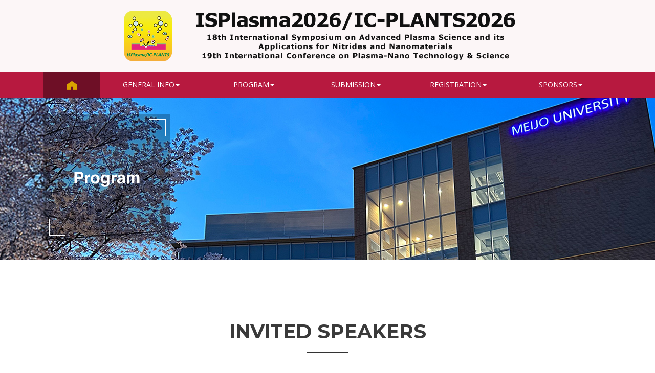

--- FILE ---
content_type: text/html
request_url: https://www.isplasma.jp/speakers_plenary_keynote.html
body_size: 14094
content:
<!DOCTYPE html>
<html><!-- InstanceBegin template="/Templates/main_site.dwt" codeOutsideHTMLIsLocked="false" -->

<head>
<!-- InstanceBeginEditable name="doctitle" -->
<title>ISPlasma 2026/IC-PLANTS2026</title>
<!-- InstanceEndEditable -->
<meta charset="utf-8" />
  <meta content="width=device-width, initial-scale=1, maximum-scale=1, user-scalable=no" name="viewport">
  <meta name="description" content="18th International Symposium on Advanced Plasma Science and its Applications for Nitrides and Nanomaterials 19th International Conference on Plasma-Nano Technology & Science|ISPlasma2026/IC-PLANTS2026" />
  <meta name="keywords" content="ISPlasma,IC-PLANTS,NagoyaInstituteTechnology,japan,ISPlasma2026,IC-PLANTS2026" />
  <!-- css -->
  <link href="https://fonts.googleapis.com/css?family=Montserrat:400,700|Open+Sans:400,300,700,800" rel="stylesheet" media="screen">

  <link href="css/bootstrap.min.css" rel="stylesheet" media="screen">
  <link href="css/style.css" rel="stylesheet" media="screen">
  <link href="color/default.css" rel="stylesheet" media="screen">

  <link href="https://use.fontawesome.com/releases/v5.15.1/css/all.css" rel="stylesheet">
<!-- InstanceBeginEditable name="head" -->
<!-- InstanceEndEditable -->
</head>

<body>
<!-- Navigation -->
<div class="fixed-to-cnt" id="header">
  <nav class="navbar-cnt " role="">
    <div class="containerLogo">
    	<div class="container">
			<a href="index.html"><img src="img/isp2026_main_logo.png" alt="ISPlasma 2026/IC-PLANTS2026" class="img-responsive"/></a>
		</div>
    </div>
    <div class="container">
      <div class="navbar-header">
        <button type="button" class="navbar-toggle" data-toggle="collapse" data-target=".navbar-ex1-collapse"> <span class="sr-only">Toggle nav</span> <span class="icon-bar"></span> <span class="icon-bar"></span> <span class="icon-bar"></span> </button>
      </div>
      <div class="navigation collapse navbar-collapse navbar-ex1-collapse dropdown">
        <ul class="nav navbar-nav">
          <li class="home"><a href="index.html" class=""><img src="img/home_icon.png" alt=""/></a></li>
          <li class="dropdown">
			  <a href="#" class="dropdown-toggle" data-toggle="dropdown" role="button">General Info<span class="caret"></span></a>
              <ul class="dropdown-menu" role="menu">
				  <li class="nolink">General Information</li>
				  <li class=""><a href="symposium.html">Symposium Scope</a></li>
				  <li class=""><a href="committee.html">Committee</a></li>
				  <li class=""><a href="important_dates.html">Important Dates</a></li>
				  <li class=""><a href="venue.html">Venue</a></li>
				  <li class=""><a href="event.html">Welcome Reception&sol;Banquet</a></li>
				  <li class=""><a href="past_conferences.html">Past Conferences</a></li>
				  <li class=""><a href="#contact">Contact</a></li>
              </ul>
          </li>
          <li class="dropdown">
			  <a href="#" class="dropdown-toggle" data-toggle="dropdown" role="button">Program<span class="caret"></span></a>
              <ul class="dropdown-menu" role="menu">
				  <li class=""><a href="program.html">Program</a></li>
				  <li class=""><a href="speakers_plenary_keynote.html">Plenary and Keynote Speakers</a></li>
				  <li class=""><a href="tutorial.html">Tutorial</a></li>
				  <li class=""><a href="speakers_science_technologies.html">Invited Speakers (Plasma Science & Technologies)</a></li>
				  <li class=""><a href="wide_band_gap_semiconductors.html">Invited Speakers (Wide Bandgap Semiconductors)</a></li>
				  <li class=""><a href="speakers_nanomaterials.html">Invited Speakers (Nanomaterials)</a></li>
				  <li class=""><a href="speakers_bio.html">Invited Speakers (Bio Applications)</a></li>
				  <li class=""><a href="topicalsession.html">Invited Speakers (Topical Session: Diamond)</a></li>
				  <li class=""><a href="memorial.html">Memorial Session</a></li>
				  <li class="nolink">Award</li>
				  <li class="subLink"><a href="award_past_conferences.html">&ndash;&ensp;Past Conference (ISPlasma Prize/Recognition Award/Masaru Hori Prize)</a></li>
              </ul>
          </li>
          <li class="dropdown">
			  <a href="#" class="dropdown-toggle" data-toggle="dropdown" role="button">Submission<span class="caret"></span></a>
              <ul class="dropdown-menu multi-level" role="menu">
				  <!--<li class=""><a href="abstract_submission.html">Abstract Submission</a></li>-->
				  <li class=""><a href="late_news.html">Late News Submission</a></li>
				  <li class="nolink">Speaker's Notes for Oral Speakers</li>
				  <li class="nolink">Speaker's Notes for Poster Presenters</li>
				  <li class="nolink">Benefits for JJAP Paper Authors</li>
              </ul>
          </li>
          <li class="dropdown">
			  <a href="#" class="dropdown-toggle" data-toggle="dropdown" role="button">Registration<span class="caret"></span></a>
              <ul class="dropdown-menu" role="menu">
				  <li class=""><a href="registration.html">Registration</a></li>
				  <li class="nolink">Entry Visa Application</li>
				  <li class="nolink">Accommodation</li>
              </ul>
          </li>
          <li class="dropdown">
			  <a href="#" class="dropdown-toggle" data-toggle="dropdown" role="button">Sponsors<span class="caret"></span></a>
              <ul class="dropdown-menu" role="menu">
				  <li class=""><a href="sponsors.html">Sponsors &#40;共催、協賛、後援&#41;</a></li>
				  <li class=""><a href="co_sponsors.html">Application for Corporate Sponsors<br>&#40;企業協賛申込&#41;</a></li>
				  <li class=""><a href="exhibitors.html">Application for Exhibitors,<br>Program Advertisement<br>&#40;企業展示、広告&#41;</a></li>
              </ul>
          </li>
        </ul>
      </div>
    </div>
  </nav>
</div>
<div class="cler"></div>
<!-- InstanceBeginEditable name="EditRegion" -->
<!-- content -->
<section class="mainImg1 smNone">
	<div class="subtitleArea">
	  	<img src="img/subtitle_program.png" class="" alt="General Info|ISPlasma2025/IC-PLANTS2022"/>
	  </div>
</section>

<section id="contents" class="home-section spSpace">
  <div class="container">
    <div class="row">
      <div class=" col-md-12">
        <div class="section-heading">
          <h2>INVITED SPEAKERS</h2>
          <div class="heading-line"></div>
        </div>
      </div>
    </div>
    <div class="col-md-12 content">
	  <h3 class="textLeft mar-top40">Plenary Speaker</h3>
		<h4 class="mar-top30">Nanomaterials</h4>
		<p class="wow fadeInUp clearfix">
		  <img src="img/speakers/ph_iijima.jpg" alt="" width="150" class="mar-r20 flLeftIMG"/><span class="nameBlue">Sumio Iijima (Meijo University, Japan)</span><br>&quot;Photothermal Audible Sound Generation from Nanomaterials by Near-Infrared Laser Irradiation&quot;
	  </p>
		
	  <h3 class="textLeft mar-top40">Keynote Speakers</h3>
	  <h4 class="mar-top30">Plasma Science & Technologies</h4>
		<p class="wow fadeInUp clearfix">
		  <img src="img/speakers/no_img.png" alt="" width="150" class="mar-r20 flLeftIMG"/><span class="nameBlue">Pascal Chabert (Centre National de la Recherche Scientifique (CNRS), France)</span><br>&quot;Physics of Capacitively-Coupled Plasmas for Plasma Processing (To Be Modified If Needed)&quot;
	  </p>
		
		<h4 class="mar-top30">Nanomaterials</h4>
		<p class="wow fadeInUp clearfix">
			<img src="img/speakers/ph_moimoto.jpg" alt="" width="150" class="mar-r20 flLeftIMG"/><span class="nameBlue">Michikazu Morimoto (Hitachi High-Tech Taiwan Corporation, Taiwan)</span><br>
	  &quot;Plasma Etching Technologies for Nanoscale Device Architectures&quot;</p>
		
		<h4 class="mar-top30">Wide Band Gap Semiconductors</h4>
		<p class="wow fadeInUp clearfix">
		  <img src="img/speakers/no_img.png" alt="" width="150" class="mar-r20 flLeftIMG"/><span class="nameBlue">Sang-Mo Koo (Kwangwoon University, South Korea)</span><br>
		&quot;Wide Bandgap Semiconductor Research and Ecosystem in Korea – Progress and Outlook&quot;</p>

		<h4 class="mar-top30">Bio Applications</h4>
		<p class="wow fadeInUp clearfix">
		  <img src="img/speakers/ph_jinno.jpg" alt="" width="150" class="mar-r20 flLeftIMG"/><span class="nameBlue">Masafumi Jinno (The Graduate School of Ehime University, Japan)</span><br>&quot;Spontaneous Uptake Stimulated by Discharge Plasma&quot;
		</p>
    </div>
  </div>
</section>
<!-- /content -->
<!-- InstanceEndEditable -->
<!-- Contact -->
<div id="contact" style="margin-top: -150px; padding-top: 150px;"></div>
  <section id="" class="home-section bg-gray">
    <div class="container">
      <div class="row">
        <div class="col-md-offset-2 col-md-8">
          <div class="section-heading">
            <h2>Contact us</h2>
            <div class="heading-line"></div>
          </div>
        </div>
      </div>
	  <div class="col-md-10 col-md-offset-1 content">
          <p class="wow fadeInUp contactFoot">
			  ISPlasma2026 / IC-PLANTS2026 Secretariat<br>
			  Inter Group Corp.<br>
			  Orchid Building 8F, 2-38-2, Meieki, Nakamura-ku, Nagoya, 450-0002 JAPAN
		  </p>
        </div>
        <div class="col-md-10 col-md-offset-1 content">
          <ul class="wow fadeInUp contactInfo">
			  <li><img src="img/foot/icon_1.png" alt=""/>+81-52-581-3241 <span class="f12">(Weekdays 10:00-17:00 JST)</span></li>
			  <li><img src="img/foot/icon_2.png" alt=""/>+81-52-581-5585</li>
			  <li><img src="img/foot/icon_3.png" alt=""/><a href="mailto:isplasma2026@intergroup.co.jp" style="color: #3A3A3A;">isplasma2026@intergroup.co.jp</a></li>
          </ul>
        </div>

    </div>
  </section>

  <!-- Footer -->
  <footer>
    <div class="container">
      <div class="row">
        <div class="col-md-12 wow fadeInUp">
			<div class="textLeft"><img src="img/foot_logo.png" style="margin-bottom: 15px;" alt="ISPlasma2025/IC-PLANTS2025" class="img-responsive"/></div>
			<div class="col-md-6">
				<h4 class="textLeft borderBtm pa-btm10 font-c-yellow">General Info</h4>
				<p class="textLeft ftList">
					General Information<br>
					<a href="symposium.html">Symposium Scope</a><br>
					<a href="committee.html">Committee</a><br>
					<a href="important_dates.html">Important Dates</a><br>
					<a href="venue.html">Venue</a><br>
					<a href="event.html">Welcome Reception&sol;Banquet</a><br>
					<a href="past_conferences.html">Past Conferences</a><br>
					<a href="#contact">Contact</a>
			</div>
			<div class="col-md-6">
				<h4 class="textLeft borderBtm pa-btm10 font-c-yellow">Program</h4>
				<p class="textLeft ftList">
					<a href="program.html">Program</a><br>
					
					<a href="speakers_plenary_keynote.html">Plenary and Keynote Speakers</a><br>
					<a href="tutorial.html">Tutorial</a><br>
					<a href="speakers_science_technologies.html">Invited Speakers (Plasma Science & Technologies)</a><br>
					<a href="wide_band_gap_semiconductors.html">Invited Speakers (Wide Bandgap Semiconductors)</a><br>
					<a href="speakers_nanomaterials.html">Invited Speakers (Nanomaterials)</a><br>
					<a href="speakers_bio.html">Invited Speakers (Bio Applications)</a><br>
					<a href="topicalsession.html">Topical Session</a><br>
					<a href="memorial.html">Memorial Session</a><br>
					
					Award<br>
					<a href="award_past_conferences.html">Past Conference (ISPlasma Prize/Recognition Award/Masaru Hori Prize)</a>
				</p>
			</div>
			</div>
			<div class="col-md-12 wow fadeInUp">
			<div class="col-md-4">
				<h4 class="textLeft borderBtm pa-btm10 font-c-yellow">Submission</h4>
				<p class="textLeft ftList">
					<!--<a href="abstract_submission.html">Abstract Submission</a><br>-->
					<a href="late_news.html">Late News Submission</a><br>
					Speaker's Notes for Oral Speakers<br>
					Speaker's Notes for Poster Presenters<br>
					Benefits for JJAP Paper Authors
				</p>
			</div>
			<div class="col-md-4">
				<h4 class="textLeft borderBtm pa-btm10 font-c-yellow">Registration</h4>
				<p class="textLeft ftList">
					<a href="registration.html">Registration</a><br>
					Entry Visa Application<br>
					Accommodation
				</p>
			</div>
			<div class="col-md-4">
				<h4 class="textLeft borderBtm pa-btm10 font-c-yellow">Sponsors</h4>
				<p class="textLeft ftList">
					<a href="sponsors.html">Sponsors</a><br>
					<a href="co_sponsors.html">Application for Corporate Sponsors</a><br>
					<a href="exhibitors.html">Application for Exhibitors,<br>Program Advertisement</a>
				</p>
			</div>
		  </div>

		</div>
	  </div>
  </footer>

  <div class="container">
      <div class="row">
		  <div class="col-md-12 mar-top10">
			  <p>Secretariat:Inter Group Corp. Phone:+81-52-581-3241 <span class="f12">(Weekdays 10:00-17:00 JST)</span> Fax:+81-52-581-5585 E-mail:<a href="mailto:isplasma2026@intergroup.co.jp">isplasma2026@intergroup.co.jp</a><br>&copy;ISPlasma 2026/IC-PLANTS2026. All Rights Reserved.</p>
		  </div>
	  </div>
  </div>


  <a href="#" class="back-to-top"><i class="fa fa-chevron-up"></i></a>

  <!-- js -->
  <script src="js/jquery.js"></script>
  <script src="js/bootstrap.min.js"></script>
  <script src="js/wow.min.js"></script>
  <script src="js/mb.bgndGallery.js"></script>
  <script src="js/mb.bgndGallery.effects.js"></script>
  <script src="js/jquery.simple-text-rotator.min.js"></script>
  <script src="js/jquery.scrollTo.min.js"></script>
  <script src="js/jquery.nav.js"></script>
  <script src="js/modernizr.custom.js"></script>
  <script src="js/grid.js"></script>
  <script src="js/stellar.js"></script>

<link rel="stylesheet" href="js/slick/slick.css" type="text/css"/>
<link rel="stylesheet" href="js/slick/slick-theme.css" type="text/css">
<script type="text/javascript" src="js/slick/slick.min.js"></script>
<!-- Template Custom Javascript File -->
<script src="js/custom.js"></script>

<!-- webfont -->
<link rel="preconnect" href="https://fonts.googleapis.com">
<link rel="preconnect" href="https://fonts.gstatic.com" crossorigin>
<link href="https://fonts.googleapis.com/css2?family=Roboto:ital,wght@0,100;0,300;0,400;0,500;0,700;0,900;1,100;1,300;1,400;1,500;1,700;1,900&display=swap" rel="stylesheet">
</body>
<!-- InstanceEnd --></html>

--- FILE ---
content_type: text/css
request_url: https://www.isplasma.jp/css/style.css
body_size: 60724
content:
/*
  Theme Name: Alstar
  Theme URL: https://bootstrapmade.com/alstar-free-parallax-bootstrap-template/
  Author: BootstrapMade.com
  Author URL: https://bootstrapmade.com
*/

/* ================================
Imports
================================= */
@import url('font-awesome.min.css');
@import url('simpletextrotator.css');
@import url('overwrite.css');
@import url('animate.css');

/* ================================
General
================================= */

body{
	text-align: center;
	font-family: 'Open Sans', sans-serif;
	font-size: 14px;
	line-height: 1.6em;
}
h1 {
	font-size: 36px;
}
h2 {
	font-size: 32px;
}
h2 span.sub1 {
	font-size: 22px;
}
h3 {
	font-size: 28px;
}
@media (max-width: 768px) {
	h3 {
		font-size: 24px;
	}
}
h4 {
	/*font-size: 24px;*/
	font-size: 22px;
	color: #666;
	text-align: left;
}
h5 {
	font-size: 20px;
}
h6 {
	font-size: 18px;
}

h1,h2,h3,h4,h5,h6,.h1,.h2,.h3,.h4,.h5,.h6{
	color: #3a3a3a;
	font-weight: 700;
	margin-bottom: 20px;
	font-family: 'Montserrat', sans-serif;
}
a:hover{ opacity: 0.95 }
a:visited, a:active { text-decoration: none;}
.floatL { float: left; }
.floatR { float: right; }
.cler { clear: both; }
.clearfix:after {
	display:block;
	clear:both;
	height:0px;
	visibility:hidden;
	content:".";
}
.clearfix {
	min-height: 1px; /*IE6、7対策*/
}
* html .clearfix {
	height: 1px; /*MAC IE5.x対策*/
	height: auto;
	overflow: hidden;
}

.lead{
	font-weight: 400;
}
.txtLeft {
	text-align: left !important;
}
.txtRight {
	text-align: right !important;
}
.txtCenter {
	text-align: center !important;
}
.f10 { font-size: 10px !important; }
.f12 { font-size: 12px !important; }
.f14 { font-size: 14px !important; }
.f16 { font-size: 16px !important; }
.f18 { font-size: 18px !important; }
.f20 { font-size: 20px !important; }
.f22 { font-size: 22px !important; }
.f24 { font-size: 24px !important; }
.f26 { font-size: 26px !important; }
.f28 { font-size: 28px !important; }
.f30 { font-size: 30px !important; }
.f32 { font-size: 32px !important; }
.f34 { font-size: 34px !important; }
.f36 { font-size: 36px !important; }
.f38 { font-size: 38px !important; }
.f40 { font-size: 40px !important; }
.fontRed { color: #D40003; }
.fontBRed { color: #AC0002; }
.fcBlack { color: #333333; }

.fontB { font-weight: 600 !important; }

/**/
.fa-arrow-circle-right:before {
  content: "\f0a9";
}


button {
	display: inline-block;
	margin-bottom: 0;
	margin-bottom: 10px;
	padding: 6px 12px;
	border: 1px solid transparent;
	vertical-align: middle;
	text-align: center;
	white-space: nowrap;
	font-weight: normal;
	font-size: 14px;
	line-height: 1.428571429;
	cursor: pointer;
	-webkit-user-select: none;
	-moz-user-select: none;
	-ms-user-select: none;
	-o-user-select: none;
	user-select: none;
}
button.navbar-toggle {
	background: #2b2b2b;
	border: none;
	color: #fff;
}

.btn-theme,.btn-theme:hover,.btn-theme:focus{
	color: #fff;
}
.btn-theme:hover{
	background: transparent !important;
	border-color: #999;
	color: #999;
}

.textLeft {
	text-align: left;
}

.borderBtm {
	border-bottom: 1px dotted #fff;
}
.pa-btm10 {
	padding-bottom: 10px;
}
.font-c-white { color: #fff; }
/*.font-c-yellow { color: #FFBF00; }*/
.font-c-yellow { color: #E4E14C; }

.btn-default {
	line-height:0.8em;
	text-transform: none;
}
.btn-default span {
	font-size: 12px;
	font-weight: normal;
	line-height: 1.0em;
	text-transform: none;
}

.btn-info {
	text-transform: none;
	border-radius: 4px;
}
.btn-reg1 {
	text-transform: none;
	border-radius: 4px;
	font-size: 16px;
	padding: 0.65em 2.5em;

}
.btn-reg2 {
	text-transform: none;
	border-radius: 4px;
	font-size: 16px;
	padding: 1.2em 6em;

}
.btn-sponsor {
	font-weight: normal;
	font-size: 16px;
	background-color: #FFFFFF;
	margin: 0 10px 0;
	min-height: 75px;
	border: 1px solid #ddd;
	border-radius: 4px;
	cursor: default;
}
a .btn-sponsor {
	color: #333333;
	cursor: pointer;
}
a:hover .btn-sponsor {
	/*border: 1px solid #D93600;
	color: #D93600;*/
	opacity: 0.7;
}
.btn-sponsor img {
	margin-right: 8px;
}

.btn-sponsorLogo-LL,
.btn-sponsorLogo-LM,
.btn-sponsorLogo-L,
.btn-sponsorLogo-M,
.btn-sponsorLogo-MS,
.btn-sponsorLogo-MSS,
.btn-sponsorLogo-S,
.btn-sponsorLogo-SS {
	background-color: #fff;
	padding: 0 0;
	cursor: default;
}
a:hover .btn-sponsorLogo-LL,
a:hover .btn-sponsorLogo-LM,
a:hover .btn-sponsorLogo-L,
a:hover .btn-sponsorLogo-M,
a:hover .btn-sponsorLogo-MS,
a:hover .btn-sponsorLogo-MSS,
a:hover .btn-sponsorLogo-S,
a:hover .btn-sponsorLogo-SS {
	opacity: 0.7;
	cursor: pointer;
}

.btn-sponsorLogo-LL img {
	height: 100px;
	width: auto;
}
.btn-sponsorLogo-LM img {
	height: 74px;
	width: auto;
}
.btn-sponsorLogo-L img {
	/*height: 60px;*/
	height: 56px;
	width: auto;
}
.btn-sponsorLogo-M img {
	height: 55px;
	width: auto;
}
.btn-sponsorLogo-MS img {
	height: 49px;
	width: auto;
	padding: 3px 0px;
}
.btn-sponsorLogo-MSS img {
	height: 34px;
	width: auto;
	padding: 3px 0px;
}
.btn-sponsorLogo-S img {
	height: 30px;
	width: auto;
}
.btn-sponsorLogo-SS img {
	height: 20px;
	width: auto;
}

.link_none {
    background: #eee !important;
}
@media (max-width: 768px) {
	.btn-info { width: 100%; }
}

.btn-news {
	background-color: #fff;
	border-color: #ccc;
	text-transform: none;
	padding: 3px 6px 1px;
	margin-left: 5px;
	border-radius: 4px;
}
.btn-news.focus, .btn-news:focus {
	background-color: #ccc;
	border-color: #ccc
}
.btn-news:hover {
	background-color: #efefef;
	border-color: #ccc;
	text-decoration: none;
}

.abstBtn {
	width: 100%;
	padding: 0.65em 0;
	font-size: 18px;
}
.abstBtn2 {
	padding: 0.65em 2.5em;
	font-size: 18px;
}

.spBr { display: none; }
@media (max-width:480px){
	.spBr { display: block; }
}
.pcBr { display: block; }
@media (max-width:480px){
	.pcBr { display: none; }
}

.txtUnder {
	text-decoration: underline;
	font-weight: 600;
}
/* ================================
margin, padding
================================= */
.mar-top0 {
	margin-top: 0;
}
.mar-top10 {
	margin-top: 10px;
}
.mar-top15 {
	margin-top: 15px;
}
.mar-top20 {
	margin-top: 20px;
}
.mar-top30 {
	margin-top: 30px;
}
.mar-top40 {
	margin-top: 40px;
}
.mar-top50 {
	margin-top: 50px;
}
.mar-top60 {
	margin-top: 60px;
}
.mar-top70 {
	margin-top: 70px;
}
.mar-top80 {
	margin-top: 80px;
}
.mar-top90 {
	margin-top: 90px;
}
.mar-top100 {
	margin-top: 100px;
}

.mar-btm20 {
	margin-bottom: 20px;
}
.mar-btm30 {
	margin-bottom: 30px;
}
.mar-btm40 {
	margin-bottom: 40px;
}
.mar-btm50 {
	margin-bottom: 50px;
}

.mar-lr-15 {
	margin-left: -15px; margin-right: -15px;
}

.mar-l05 { margin-left: 5px; }
.mar-l10 { margin-left: 10px; }
.mar-l20 { margin-left: 20px; }
.mar-l30 { margin-left: 30px; }
.mar-l40 { margin-left: 40px; }

.mar-r05 { margin-right: 5px; }
.mar-r10 { margin-right: 10px; }
.mar-r20 { margin-right: 20px; }
.mar-r30 { margin-right: 30px; }
.mar-r40 { margin-right: 40px; }

.pa-lr15 {
	padding-left: 15px !important;
	padding-right: 15px !important;
}
.ma-lr10 {
	margin: 0px 10px 15px 10px !important;
}
.ma-lr25-15 {
	margin: 0px 25px 15px 25px !important;
}
.ma-lr25-25 {
	margin: 0px 25px 50px 25px !important;
}

.mar-l15 { margin-left: 15px; }

/* Back to top button */
.back-to-top {
  position: fixed;
  display: none;
  padding: 6px 12px 9px 12px;
  font-size: 16px;
  border-radius: 2px;
  right: 15px;
  bottom: 15px;
  transition: background 0.5s;
  z-index:1000;
}

@media (max-width: 768px) {
  .back-to-top {
    bottom: 15px;
  }
}

.back-to-top:focus {
  outline: none;
}

/* ================================
Navbar
================================= */

nav.navbar{
	position: fixed;
	top: -146px;
	margin-bottom: 0px;
	padding: 0px 0px 0px 0px;
	width: 100%;
	border-radius: 0px;
	transition: all 0.2s;
}

/* コンテンツ 
nav.navbarCnt{
	position: fixed;
	top: -146px;
	margin-bottom: 0px;
	padding: 0px 0px 0px 0px;
	width: 100%;
	border-radius: 0px;
	transition: all 0.2s;
}*/

.navbar-nav{
	/*float: right;*/
}

nav.navbar.fixed-to-top{
	top: 0px;
}
.fixed-to-cnt{
	top: 0px;
	width: 100%;
	position: fixed;
	z-index: 999999999;
}

/* コンテンツ 
nav.navbarCnt.fixed-to-cnt{
	top: 68px;
}*/

.navbar-default{
	border: none;
	border-bottom: none;
	opacity: 1;
	display: none;
	z-index: 9999;
}
/**/
.navbar-cnt{
	border: none;
	border-bottom: none;
	opacity: 1;
	z-index: 9999;
}
.navbar-default .navbar-nav, .navbar-cnt .navbar-nav {
	width: 100%;
}
.navbar-default .navbar-nav>li.home, .navbar-cnt .navbar-nav>li.home {
	width: 10%;
	background: #16212B;
	/*display: block;*/
}
.navbar-default .navbar-nav>li, .navbar-default .navbar-cnt>li {
	width: 18%;
	padding: 6px 0px;
}
@media (max-width: 768px) {
	.navbar-nav {
		margin: 7.5px 0px
	}
	.navbar-default .navbar-nav>li.home, .navbar-cnt .navbar-nav>li.home {
	width: 100%;
	}
	.navbar-default .navbar-nav>li, .navbar-cnt .navbar-nav>li {
		width: 100%;
	}
}

.navbar-default .navbar-nav>li>a, .navbar-cnt .navbar-nav>li>a {
	color: #fff;
	/*font-weight: 700;*/
	text-transform: uppercase;
}
.navbar-default .navbar-nav>li>a:visited, .navbar-cnt .navbar-nav>li>a:visited { color: #fff; }
.navbar-default .navbar-nav>li>a:hover, .navbar-default .navbar-nav>li>a:focus,
.navbar-cnt .navbar-nav>li>a:hover, .navbar-cnt .navbar-nav>li>a:focus {
	color: #73FFFF;
	cursor: pointer;
	-webkit-transition: all 300ms ease-in-out;
	-moz-transition: all 300ms ease-in-out;
	-ms-transition: all 300ms ease-in-out;
	-o-transition: all 300ms ease-in-out;
	transition: all 300ms ease-in-out;
	outline: 0;
}
/* コンテンツ用ナビゲーション */
.navbar-cnt .navbar-nav {
	width: 100%;
}
.navbar-cnt .navbar-nav>li.home {
	width: 10%;
	background: rgba(0,0,0,0.40);
	/*display: block;*/
}
.navbar-cnt .navbar-nav>li {
	width: 18%;
	/*padding: 6px 0px;*/
	padding: 0px 0px;
}
@media (max-width: 768px) {
	.navbar-nav {
		margin: 7.5px 0px
	}
	.navbar-cnt .navbar-nav>li.home {
	width: 100%;
	}
	.navbar-cnt .navbar-nav>li {
		width: 100%;
	}
}
.navbar-cnt .navbar-nav>li>a {
	color: #fff;
	/*font-weight: 700;*/
	text-transform: uppercase;
}
.navbar-cnt .navbar-nav>li>a:visited { color: #fff; }
.navbar-cnt .navbar-nav>li>a:hover, .navbar-cnt .navbar-nav>li>a:focus{
	color: #FFC926;
	cursor: pointer;
	-webkit-transition: all 300ms ease-in-out;
	-moz-transition: all 300ms ease-in-out;
	-ms-transition: all 300ms ease-in-out;
	-o-transition: all 300ms ease-in-out;
	transition: all 300ms ease-in-out;
	outline: 0;
}


/* brand / logo */
.navbar-default .navbar-brand{
	color: #fff;
	text-transform: uppercase;
	font-weight: 700;
	font-size: 2em;
}

@media (min-width:769px) and (max-width:991px) {/*画面サイズ769pxから982pxまで */
	.navbar-default .navbar-nav, .navbar-cnt .navbar-nav {
		font-size: 12px;
	}
}
@media (max-width: 768px) {
	.navbar-default .navbar-nav, .navbar-cnt .navbar-nav {
		font-size: 14px;
	}
}

/* ================================
Home sections
================================= */

.home-section {
	width: 100%;
	/*padding: 150px 0px 150px 0px;*/
	padding: 100px 0px 100px 0px;
}
@media (max-width: 768px) {
	.home-section {
	width: 100%;
	padding: 40px 0px 40px 0px;
}
}
.home-section-none {
	width: 100%;
	padding: 0px 0px 0px 0px;
}


/* --- heading --- */
.section-heading {
	margin-bottom: 50px;
}

.section-heading h2 {
	font-size: 38px;
	text-transform: uppercase;
}
.section-heading h2 span {
	font-size: 22px;
}
.section-heading h3 {
	font-size: 24px;
}
.section-heading p.mvTitle2 {
	font-size: 18px;
}

.section-heading .heading-line {
	margin:0 auto;
	display: block;
	height: 1px;
	width: 80px;
	background: #333;
	margin-top: 10px;
	margin-bottom: 20px;
}


/* --- section bg var --- */

.bg-white {
	background: #fff;
}

.bg-gray {
	background: #f6f6f6;
	/*background: #FDF7F4;*/
}

.bg-dark {
	background: #575757;
}


/* --- section content general color --- */

.color-light h1,.color-light h2,.color-light h3,.color-light h4,.color-light h5,.color-light h6 {
	color: #fff;
}


.color-light p {
	color: #eee;
}


/* ==========================
Parallax
============================= */

#parallax1{
	background-image: url(../img/);
}
#parallax2{
	background-image: url(../img/);
}


/* ================================
Intro
================================= */

#intro {
	position: relative;
	margin: 0 auto;
	width: 100%;
	overflow-x: hidden;
	height:100vh;
	z-index:2;
	background-size:cover;
}

.intro-back {
  display: flex;
  justify-content: center;
  align-items: center;
  flex-direction: column;
  position: absolute;
  bottom: 0;
  /*top: 0;*/
  top: 165px;
  /*top: 120px;*/
  left: 0;
  right: 0;
  z-index:99;
}

@media (max-width: 1000px) {
	.intro-back {
	  height: 5.0vh;
	  /*margin: 30.5vh 0px 0px;*/
	  margin: 10.0vh 0px 0px;
	  padding: 150px 2vh 10px;
	}	
}
@media screen\0 (max-width: 1000px) {
	.intro-back {
	  display: flex;
	  justify-content: center;
	  align-items: center;
	  flex-direction: column;
	  position: absolute;
	  bottom: 0;
	  top: 0;
	  left: 0;
	  right: 0;
	  z-index:99;

	  background-color: rgba(0,163,217,0.50);
	  height: 22.0vh;
	  /*margin: 30.5vh 0px 0px;*/
		margin: 10.0vh 0px 0px;
		padding: 5px 2vh 0px;
	}
  }

@media (max-width: 768px) {
	.intro-back {
	  height: 8.5vh;
	  margin: 35.0vh 0px 0px;
	  padding: 8vh 2vh 0px;
	}	
}
@media (max-width:480px){
	.intro-back {
	  height: 8.5vh;
	  margin: 25.0vh 0px 0px;
	  padding: 8vh 2vh 0px;
	}
    .intro-back img {
        width: 90% !important;
        margin: 0 5% !important;
    }
}

.intro-text {
  display: flex;
  justify-content: center;
  align-items: center;
  flex-direction: column;
  text-align: center;
  position: absolute;
  bottom: 0;
  top: 0;
  left: 0;
  right: 0;
  z-index:999;
}

.intro-text h1 {
	color:#fff;
	text-align:center;
	font-weight: 700;
	font-size: 40px;
	line-height:1.1em;
	padding-top:30px;
	text-transform: uppercase;

}

.line-spacer {
	width: 20%;
	margin:0 auto;
	margin-top: 20px;
	margin-bottom: 25px;
	border-bottom:1px solid #fff;
}

.intro-text p span {
	color:#fff;
	font-size: 24px;
	text-align:center;
	font-weight: 300;
}

.pcNone { display: none; }
@media (max-width: 768px) {
	.smNone { display: none; }
	.pcNone { display: block; }
}

/* TOP
--------------------------------- */
#ispInfo .info-img {
  height: 124px;
  overflow: hidden;
}

#ispInfo .info-img img {
  margin-left: -15px;
  max-width: 100%;
}

@media (max-width: 768px) {
  #ispInfo .info-img {
    height: auto;
  }
  #ispInfo .info-img img {
    margin-left: 0;
    padding-bottom: 30px;
  }
}

#ispInfo .content p {
  line-height: 26px;
  text-align: left;
  /*text-align: justify;*/
	word-break: break-all
  font-size: 1.5rem;
}

#ispInfo .content p:last-child {
  margin-bottom: 0;
}

/* Contact
----------------------------------- */
#contact .content p,
#contents .content p {
	line-height: 1.8em;
	text-align: left;
	/*font-size: 2.0rem;*/
	font-size: 1.8rem;
	/*text-align: justify;*/
	/*word-break: break-all;*/
}
#contact .content p strong,
#contents .content p strong {
	line-height: 2.2em;
}
@media (max-width: 768px) {
	#contact .content p,
	#contents .content p{
		font-size: 1.4rem;
		/*text-align: justify;*/
		/*word-break: break-all;*/
    }
    #contact .content p strong,
    #contents .content p strong {
        line-height: 1.6em;
    }
}
#contact .content ul,
#contents .content ul {
	list-style: none;
	text-align: left;
	font-size: 1.6rem;
	background-color: #EFEEE1;
	border: 1px solid #BBBAA7;
	padding: 10px 40px;
	line-height: 1.8em;
	
}
#contact .content ul li.icon1 {
	list-style-image: url(../img/foot/icon_1.png);
	list-style-position: inside;
}
#contact .content ul li.icon2 {
	list-style-image: url(../img/foot/icon_2.png);
	list-style-position: inside;
}
#contact .content ul li.icon3 {
	list-style-image: url(../img/foot/icon_3.png);
	list-style-position: inside;
}

#contents .content ul.jjap {
	list-style-position: inside !important;
	list-style: disc;
	text-align: left;
	font-size: 1.6rem;
	background-color: rgba(255,255,255,1.00);
	border: none;
	padding: 0 0;
	line-height: 1.8em;
	margin-left: 2.4rem;
	text-indent: -2.4rem;
}

#contents .content ul.jjap2 {
	list-style-position: inside !important;

	text-align: left;
	font-size: 1.6rem;
	background-color: rgba(255,255,255,1.00);
	border: none;
	padding: 0 0;
	line-height: 1.8em;

}
#contents .content ul.jjap2 li{
   position: relative;
   padding-left: 2.2rem;
}
#contents .content ul.jjap2 li:after {
    content: "";
    position: absolute;
    top: .80em;
    left: 1px;
    width: 9px;
    height: 1px;
    background-color: #666666;
  }

#contents .content ul.visa {

	list-style: decimal;
	text-align: left;
	font-size: 1.6rem;
	background-color: rgba(255,255,255,1.00);
	border: none;
	line-height: 1.8em;
}

/* whatsNew
---------------------------------------- */
#whatsNew .content .newBox {
	line-height: 2.0em;
	text-align: center;
	font-size: 2.0rem;
	vertical-align: middle;
	/*padding: 50.5% 0%;*/
	padding: 60.0% 0%;
	background: #F9D2DB;
}

@media (min-width:992px) and (max-width:1199px) {/*画面サイズ769pxから1099pxまで */
	#whatsNew .content .newBox {
	line-height: 2.0em;
	text-align: center;
	font-size: 2.0rem;
	vertical-align: middle;
	height: 283px;
	padding: 60% 0%;
	background: #F9D2DB;
}
}

/*@media (max-width: 768px) {*/
@media (max-width: 991px) {
	#whatsNew .content .newBox {
		padding: 6% 0%;
		margin-bottom: 6px;
	}
}

#whatsNew .content ul {
	list-style: none;
	text-align: left;
	font-size: 1.4rem;
	line-height: 1.8em;
	margin-bottom: 0px !important;
}
@media (max-width: 768px) {
	#whatsNew .content ul {
		-webkit-padding-start: 0px;
	}
}
#whatsNew .content ul li:last-child {
	border-bottom: none;
}
#whatsNew .content ul li {
	border-bottom: 1px dotted #ccc;
	padding: 14px 0px;
}
#whatsNew .content dt {
float: left ;
clear: left ;
margin-right: 0.5em ;
font-size: 12px;
/*padding-top: 5px;*/
}
#whatsNew .content dd {
float: left ;
margin-left: 15px;
vertical-align: middle;
}
@media (max-width: 768px) {
	#whatsNew .content dt {
		line-height: 1.8em;
		width: 100%;
	}
	#whatsNew .content dd {
		margin-left: 0px;
		line-height: 1.8em;
	}
}
#whatsNew .content dt span {
	padding: 2px 6px;
	margin-left: 1em;
	font-size: 11px;
	font-weight: 600;
	color: #fff;
}
#whatsNew .content dt span.upd {
	background-color: #00BFFF;
}
#whatsNew .content dt span.new {
	background-color: #D93600;
}
#whatsNew .content dt span.none {
	background-color: rgba(255,255,255,0.00);
}
/*#whatsNew .content dd span {
	padding: 2px 6px;
	margin-right: 1em;
	font-size: 11px;
	font-weight: 600;
	color: #fff;
}
#whatsNew .content dd span.upd {
	background-color: #00BFFF;
}
#whatsNew .content dd span.new {
	background-color: #D93600;
}
#whatsNew .content dd span.none {
	background-color: rgba(255,255,255,0.00);
}*/

/* footer
---------------------------------- */
.footBox {
	width: 100%;
	background: #002644;
	padding-bottom: 50px;
}
.footBox .listBox {
	float: left;
	margin-right: 78px;
	/*margin-right: 100px;*/
	font-size: 20px;
	color: #fff;
	line-height: 2em;
}

.footBox .listBox a {
	color: #fff;
	text-decoration: none;
}
.footBox .listBox a:hover {
	color: rgba(243,247,124,1.00);
}

.copy {
	text-align: center;
	font-size: 12px;
	margin: 20px;
	line-height: 1.4em;
}

.ftList {
	font-size: 14px;
	/*font-size: 17px;*/
	line-height: 2.0em;
}




/* ================================
About
================================= */

#about .about-img {
  height: 350px;
  overflow: hidden;
}

#about .about-img img {
  margin-left: -15px;
  max-width: 100%;
}

@media (max-width: 768px) {
  #about .about-img {
    height: auto;
  }
  #about .about-img img {
    margin-left: 0;
    padding-bottom: 30px;
  }
}

#about .content h2 {
  color: #333;
  font-weight: 300;
  font-size: 24px;
  text-align: left;
}

#about .content h3 {
  color: #777;
  font-weight: 300;
  font-size: 18px;
  line-height: 26px;
  font-style: italic;
  text-align: left;
}

#about .content p {
  line-height: 26px;
  text-align: left;
}

#about .content p:last-child {
  margin-bottom: 0;
}

/* ================================
Team
================================= */
.box-team img {
	margin-bottom: 30px;
}



/* ================================
Services
================================= */
.service.carousel h4,.service.carousel p {
	text-align: left;
}


.service .carousel-control{
	background: none;
}

.service .screenshot{
	overflow: hidden;
	overflow: hidden;
	margin-right: auto;
	margin-left: auto;
}

.service .screenshot img{
	margin-right: auto;
	margin-left: auto;
	padding-left: 4px;
	width: 400px;
}

.service .carousel-indicators {
	position: relative;
	bottom: 0;
	left: 0;
	margin-top: 0px;
	margin-bottom: 0px;
	margin-left: 0px;
	padding: 5px;
	padding-bottom: 8px;
	width: 100%;
	background: #ffffff;
}

.service .carousel-indicators .active {
	width: 45px;
	height: 5px;
	border: none;
	border-radius: 0px;
}

.service .carousel-indicators li {
	display: inline-block;
	margin: 1px;
	width: 45px;
	height: 5px;
	border: none;
	border-radius: 0px;
	background: #eeeeee;
	text-indent: -999px;
	cursor: pointer;
}


/* ================================
Works
================================= */
.og-grid {
	list-style: none;
	padding: 20px 0;
	margin: 0 auto;
	text-align: center;
	width: 100%;
}

.og-grid li {
	display: inline-block;
	margin: 10px 5px 0 5px;
	vertical-align: top;
	height: 250px;
}

.og-grid li > a,
.og-grid li > a img {
	border: none;
	outline: none;
	display: block;
	position: relative;
}

.og-grid li.og-expanded > a::after {
	top: auto;
	border: solid transparent;
	content: " ";
	height: 0;
	width: 0;
	position: absolute;
	pointer-events: none;
	border-bottom-color: none;
	border-width: 15px;
	left: 50%;
	margin: -20px 0 0 -15px;
}

.og-expander {
	position: absolute;
	background: #FFF;
	top: auto;
	left: 0;
	width: 100%;
	margin-top: 10px;
	text-align: left;
	height: 0;
	overflow: hidden;
}

.og-expander-inner {
	padding: 50px 0;
	height: 100%;
}

.og-close {
	position: absolute;
	width: 40px;
	height: 40px;
	top: 20px;
	right: 20px;
	cursor: pointer;
}

.og-close::before,
.og-close::after {
	content: '';
	position: absolute;
	width: 100%;
	top: 50%;
	height: 1px;
	background: #888;
	-webkit-transform: rotate(45deg);
	-moz-transform: rotate(45deg);
	transform: rotate(45deg);
}

.og-close::after {
	-webkit-transform: rotate(-45deg);
	-moz-transform: rotate(-45deg);
	transform: rotate(-45deg);
}

.og-close:hover::before,
.og-close:hover::after {
	background: #333;
}

.og-fullimg,
.og-details {
	width: 50%;
	float: left;
	height: 100%;
	overflow: hidden;
	position: relative;
}

.og-details {
	padding: 0 40px 0 0;
}

.og-fullimg {
	text-align: center;
}

.og-fullimg img {
	display: inline-block;
	max-height: 100%;
	max-width: 100%;
}

.og-details h4 {
	font-weight: 300;
	margin-bottom: 10px;
}

.og-details p {
	font-weight: 300;
	font-size: 16px;
	line-height: 1.6em;
	color: #555;
}

.og-details a {
	font-weight: 700;
	display: inline-block;
	margin: 30px 0 0;
	outline: none;
}


.og-details a:hover {
	border-color: #999;
	color: #999;
}

.og-loading {
	width: 20px;
	height: 20px;
	border-radius: 50%;
	background: #ddd;
	box-shadow: 0 0 1px #ccc, 15px 30px 1px #ccc, -15px 30px 1px #ccc;
	position: absolute;
	top: 50%;
	left: 50%;
	margin: -25px 0 0 -25px;
	-webkit-animation: loader 0.5s infinite ease-in-out both;
	-moz-animation: loader 0.5s infinite ease-in-out both;
	animation: loader 0.5s infinite ease-in-out both;
}

@-webkit-keyframes loader {
	0% { background: #ddd; }
	33% { background: #ccc; box-shadow: 0 0 1px #ccc, 15px 30px 1px #ccc, -15px 30px 1px #ddd; }
	66% { background: #ccc; box-shadow: 0 0 1px #ccc, 15px 30px 1px #ddd, -15px 30px 1px #ccc; }
}

@-moz-keyframes loader {
	0% { background: #ddd; }
	33% { background: #ccc; box-shadow: 0 0 1px #ccc, 15px 30px 1px #ccc, -15px 30px 1px #ddd; }
	66% { background: #ccc; box-shadow: 0 0 1px #ccc, 15px 30px 1px #ddd, -15px 30px 1px #ccc; }
}

@keyframes loader {
	0% { background: #ddd; }
	33% { background: #ccc; box-shadow: 0 0 1px #ccc, 15px 30px 1px #ccc, -15px 30px 1px #ddd; }
	66% { background: #ccc; box-shadow: 0 0 1px #ccc, 15px 30px 1px #ddd, -15px 30px 1px #ccc; }
}

@media screen and (max-width: 830px) {

	.og-expander h3 { font-size: 32px; }
	.og-expander p { font-size: 13px; }
	.og-expander a { font-size: 12px; }

}

@media screen and (max-width: 650px) {

	.og-fullimg { display: none; }
	.og-details { float: none; width: 100%; }

}

/* ================================
Contact


.validation {
  color: red;
  display:none;
  margin: 0;
  font-weight:400;
  font-size:13px;
}

#sendmessage {
  color: green;
  border:1px solid green;
  display:none;
  text-align:center;
  padding:15px;
  font-weight:600;
  margin-bottom:15px;
}

#errormessage {
  color: red;
  display:none;
  border:1px solid red;
  text-align:center;
  padding:15px;
  font-weight:600;
  margin-bottom:15px;
}

#sendmessage.show, #errormessage.show, .show {
	display:block;
}
================================= */

/* ================================
Clients
================================= */
ul.clients {
	list-style: none;
}
ul.clients li {
	display: inline;
}


/* ================================
Bottom widget
================================= */
#bottom-widget {
  overflow: hidden;
}
ul.social-network {
	margin: 0;
	margin-left:0;
	padding-left: 0;
	list-style: none;
}
ul.social-network li {
	display: inline;
	margin: 5px 5px;
}


ul.social-network li a:hover span .fa-circle {
	color: #2b2b2b;
}

ul.social-network li a i{
  transition: 0.3s
}
/* ================================
Footer
================================= */
footer {
	/*background-color: rgba(58,58,58,1.00);*/
	background-color: #b7193f;
	/*background: rgba(27,141,179,1.00);*/
	/*background: #245E3B;*/
	/*background: rgba(200,16,61,0.90);*/
	color: #fff;
	padding: 50px 0 30px;
}

footer a {
	color: #fff;
}

footer a:hover {
	color: #fff;
	text-decoration: underline;
}

/* ================================
more media queries
================================= */

@media (max-width:768px) {

	header{
		padding-bottom: 50px;
		min-height: 1000px;
		height: 100%;
	}

	.navbar-nav {
		float: left;
		text-align: left;
	}

	.box-team, .box-team img {
		text-align: center;
	}
	.box-team img {
		float: none;
		margin:0 auto;
	}
	.box-team {
		margin-bottom: 30px;
	}

	.og-fullimg { display: none; }
	.og-details { float: none; width: 100%; padding: 0 40px; }

}

@media (max-width:992px) {

	.service.carousel .item h4, .service.carousel .item p{
		text-align: center;
	}

	.service p{
			margin-bottom: 60px;
	}
	.og-expander {
		background: transparent;

	}
	.og-details {
		padding: 0 20px;
	}

}

@media (max-width:480px){

	header .carousel-iphone, .detail .screenshot{
		width: 280px;
	}

	header .carousel, .detail .screenshot img{
		padding-top: 85px;
		width: 245px;
	}

	.service .screenshot img{
		margin-top: -12px;
		padding-top: 0px;
	}

	header{
		padding-top: 30px;
		padding-bottom: 0px;
	}

	header h1{
		font-size: 70px;
	}
}

/* マウスオーバーでメニュー開く
.dropdown:hover > .dropdown-menu {
    display: block;
}*/

/**/
.dropdown-menu {
	background-color: rgba(22,33,43,0.70);
}
.dropdown-menu>li>a {
	color: #fff;
	padding: 8px 20px;
}

h5.subTitle1 {
	font-weight: normal;
	text-align: left;
	border-bottom: #999 2px solid;
	padding-bottom: 5px;
}
#contact .content p.subText1,
#contents .content p.subText1 {
	font-size: 1.4rem;
	letter-spacing: -0.08em;
	line-height: 2.4em;
}

.dropdown-backdrop { position: static; }

/**/
.mainImg1 {
	/*background-color: #00A3D9;
	margin-top: 124px;*/
    background-image: url(../img/cnt_head.jpg?ver_01);
    background-position: center top;
    width: 100%;
    height: 320px;
    background-size: cover;
    background-repeat: no-repeat;
    margin-top: 188px;
}
.mainImgnone {
    margin-top: 100px;
}
.mainImg2 {
	background-color: #ECB95B;
	margin-top: 124px;
}
.mainImg3 {
	background-color: #B6DF81;
	margin-top: 124px;
}
.mainImg4 {
	background-color: #DC5971;
	margin-top: 124px;
}
.mainImg5 {
	background-color: #CCCCCC;
	margin-top: 124px;
}
.imgBox1 {
	text-align: center;
	width: 1140px;
	margin: 0 auto;
}
@media (max-width:768px) {
.imgBox1 {
	width: 100%;
}
}

@media (max-width:992px) {
.mainImg1 {
    margin-top: 178px;
}
.imgBox1 {
	width: 940px
}
}

@media (min-width:1200px) {
.imgBox1 {
	width: 1140px
}
}

.sympoLine {
	width: 100%;
	margin: 0 0;
	clear: both;
}
#contact .content .sympoBox ul.sympo,
#contents .content .sympoBox ul.sympo {
	list-style-type: disc;
	/*list-style-position: inside;*/
	list-style-position: inherit;
	text-align: left;
	font-size: 1.4rem;
	background-color: #fff;
	border: none;
	padding: 0px 0px;
	line-height: 2.5em;
	letter-spacing: -0.05em;
}
.sympoBox {
	width: 47%;
	float: left;
	padding-left: 15px;
}
@media (max-width:768px) {
	.sympoBox {
		width: 100%;
}
}


.ggmap {
position: relative;
padding-bottom: 56.25%;
padding-top: 30px;
height: 0;
overflow: hidden;
}
 
.ggmap iframe,
.ggmap object,
.ggmap embed {
position: absolute;
top: 0;
left: 0;
width: 100%;
height: 100%;
}

.listBox1 {
	width: 100%;
}
.listBox1 td {
	font-size: 16px;
	text-align: left;
	padding: 6px 1%;
	/*border: 1px solid #999;*/
}

.listBox1 td.w10p {
	width: 10%;
}
.listBox1 td.w15p {
	width: 15%;
}
.listBox1 td.w20p {
	width: 20%;
}
.listBox1 td.w25p {
	width: 25%;
}
.listBox1 td.w30p {
	width: 30%;
}
.listBox1 td.w35p {
	width: 35%;
}
.listBox1 td.w40p {
	width: 40%;
}
.listBox1 td.w45p {
	width: 45%;
}
.listBox1 td.w50p {
	width: 50%;
}
.listBox1 td.w55p {
	width: 55%;
}
.listBox1 td.w60p {
	width: 60%;
}
.listBox1 td.w65p {
	width: 65%;
}
.listBox1 td.w70p {
	width: 70%;
}
.listBox1 td.w75p {
	width: 75%;
}
.listBox1 td.w80p {
	width: 80%;
}


.listBox2 {
	width: 100%;
	max-width: 1140px;
}
.listBox2 td, .listBox2 th {
	font-size: 12px;
	text-align: center;
	padding: 2px 0;
	border: 1px solid #999;
}
.listBox2 td {
	word-break:break-all;
	/*writing-mode: tb-rl;
    writing-mode: vertical-rl;
    -webkit-writing-mode: vertical-rl;*/
	text-align: center;
}
.listBox2 th {
	text-align: center;
	font-weight: normal;
	background-color: #EFEFEF;
}
.listBox2 td.h60px {
	height: 100px;
}

.listBox2 th.w5p {
	width: 5%;
}
.listBox2 th.w19p {
	width: 19%;
	max-width:  19% !important;
}
.listBox2 th.w30p {
	width: 33.333%;
	max-width:  33.333% !important;
}
.listBox2 .box1 {
	width: 4em !important;
}
.sideways {
-ms-writing-mode: tb-rl; /* for MS IE11 */
    -webkit-writing-mode: vertical-rl;
    writing-mode: vertical-rl;
}

/*
------------------------------- */
.ml10 { margin-left: 10px !important; }

.btn-default2 {
	color: #555;
	background-color: #e6e6e6;
	border-color: #ccc;
	text-transform: none;
	border-radius: 4px;
	min-width: 50%;
	padding: 0.65em 1em;
	font-size: 18px;
}
.btn-default2.focus, .btn-default2:focus {
	color: #555;
	background-color: #e6e6e6;
	border-color: #8c8c8c
}
.btn-default2:hover {
	color: #555;
	background-color: #e6e6e6;
	border-color: #adadad
}

@media (max-width: 768px) {
	.btn-default2 { width: 100%; }
}

.abstInfo ul {
	list-style-position: inherit  !important;
	list-style-type: disc !important;
    background-color: #fff !important;
    border: none !important;
    padding: 0px 0px !important;
    line-height: 1.8em;
	font-size: 1.4rem !important;
}

.flLeftIMG {
	float: left;
	vertical-align: middle;
}
.flCler{
	clear: left;
}
.nameBlue {
	color: #3B8BBF;
	font-weight: bold;
}

/*
----------------------------------------------------------*/
dl.sponsoredList {
	width: 98%;
	margin-left: 2%;
	font-size: 16px;
	/*font-family: 'Lato', sans-serif;*/
	vertical-align: middle;
	text-align: left !important;
	text-align: left !important;
}
dl.sponsoredList dt {
	float:left;
	clear:left;
	/*width: 65px;*/
	margin-right: 15px;
	margin-bottom: 25px;
	align-items: center;
}
dl.sponsoredList dt a:hover { opacity: 0.55; }
dl.sponsoredList dt img { width: 100%; }
dl.sponsoredList dt.none { width: 0; height: 40px; margin-right: 0px }
dl.sponsoredList dd { float:left; margin-bottom: 10px; margin-top: 10px; }
/*dl.sponsoredList dt.none { width: 0px; margin-right: 0px; }*/
dl.sponsoredList dd a { text-decoration: none; color: #111; }
dl.sponsoredList dd a:hover { text-decoration: underline; }
dl.sponsoredList dd.spUnder-m45 { margin: 45px 0 0 }
dl.sponsoredList dd.spUnder-m25 { margin: 25px 0 0 }
dl.sponsoredList dd.spUnder-m-5 { margin: 3px 0 0 }

@media (max-width:480px){
	dl.sponsoredList dt {
		margin-right: 0px;
		margin-bottom: 5px;
	}
	dl.sponsoredList dd {
		margin-bottom: 25px;
		margin-top: 0px;
	}
	dl.sponsoredList dd.spUnder-m45 { margin: 0px 0 25px; }
	dl.sponsoredList dd.spUnder-m25 { margin: 0px 0 25px; }
}

/*
---------------------------------------------*/
table.regTbl {
	/*border: 1px solid #B8B8B8;*/
	width: 80%;
	margin: 0 auto;
	font-size: 16px;
}
table.regTbl td {
	border: 1px solid #B8B8B8;
	padding: 1.5%;
	text-align: center;
}
table.regTbl td.box1 {
	width: 45%;
}
table.regTbl td.box2, table.regTbl td.box3 {
	width: 27%;
}

table.acmTbl {
	/*border: 1px solid #B8B8B8;*/
	width: 100%;
	margin: 0 auto;
	font-size: 16px;
}
table.acmTbl td {
	border: 1px solid #B8B8B8;
	padding: 1.5%;
	text-align: center;
}
table.acmTbl td span {
	font-size: 14px;
}
table.acmTbl td.box01 {
	width: 40%;
}
table.acmTbl td.box02 {
	width: 35%;
}
table.acmTbl td.box03 {
	width: 24%;
}
.taxText {
	font-size: 14px;
	line-height: 1.8em;
	text-align: right;
	width: 90%;
}
table.regTbl td.borderNone {
	border: none !important;
	border-right: 1px solid #B8B8B8;
}
table.regTbl td.subTitle, table.acmTbl td.subTitle {
	background: #D1DFE7;
}

@media (max-width: 768px) {
	table.regTbl {
		width: 100%;
		margin: 0 auto;
		font-size: 14px;
	}
}

table.noteTbl {
	/*border: 1px solid #B8B8B8;*/
	width: 100%;
	margin: 0 auto;
	font-size: 16px;
}
table.noteTbl td {
	border: 1px solid #B8B8B8;
	padding: 1.5%;
	text-align: center;
}
table.noteTbl td.box1 {
	width: 25%;
}
table.noteTbl td.box2 {
	width: 25%;
}
table.noteTbl td.box3 {
	width: 25%;
}
table.noteTbl td.box4 {
	width: 25%;
}
table.noteTbl td.borderNone {
	border: none !important;
	border-right: 1px solid #B8B8B8;
}
table.noteTbl td.subTitle {
	background: #D1DFE7;
}

@media (max-width: 768px) {
	table.noteTbl {
		width: 100%;
		margin: 0 auto;
		font-size: 14px;
	}
}

/*
-----------------------------------*/
.bgcl_g {
	background-color: #61B86E;
}
.bgcl_g2 {
	background-color: #44703B; color: #fff;
}
.bgcl_b1 {
	background-color: #539FD0;
}
.bgcl_b2 {
	background-color: #9ECDD7;
}
.bgcl_y {
	background-color: #EFEE6A;
}
.bgcl_o1 {
	background-color: #EFAA5E;
}
.bgcl_o2 {
	background-color: #F1E5CD;
}
.bgcl_b {
	background-color: #B580C9;
}
.bgcl_r {
	background-color: #EC3134;
}
.bgcl_p {
	background-color: #E897C4;
}

/*
-------------------------------------*/
.listBox2 td.tdNone1 {
	border: none !important;
	border-left: 1px solid #999 !important;
}
.listBox2 td.tdNone2 {
	border: none !important;
	border-left: 1px solid #999 !important;
}

.topBox {
	max-height: 255px;
	overflow-y: scroll;
	overflow-x: hidden;
}
div::-webkit-scrollbar{
  width: 4px;
}
div::-webkit-scrollbar-track{
  background: #F8F5F3;
  border: none;
  border-radius: 4px;
  /*box-shadow: inset 0 0 1px #ccc;*/
}
div::-webkit-scrollbar-thumb{
  background: #F0E5DF;
  border-radius: 4px;
  box-shadow: none;
}

.btn-info2 {
	color: #fff;
	background-color: #ccc;
	border-color: #ddd;
}
.btn-info2.focus, .btn-info2:focus {
	color: #fff;
	background-color: #ccc;
	border-color: #ddd
}
.btn-info2:hover {
	color: #fff;
	background-color: #ccc;
	border-color: #ddd
}


.dlBox1 {
	border: 1px solid #739BBF;
	border-radius: 6px;
	padding: 20px;
	text-align: center;
	margin: 0px auto;
	width: 600px;
}
@media (max-width: 768px) {
	.dlBox1 {
		margin: 0px auto;
		width: 96%;
	}
}

ul.program1 {
	list-style: disc !important;
    text-align: left;
    font-size: 1.6rem;
    background-color: #fff !important;
    border: none !important;
    padding: 0px 0px;
    line-height: 1.8em;
}
ul.program1 li {
	padding: 8px 0px;
}

/**/
ul.programWrap {
    font-size: 0px !important;
    list-style: none;
    
    background-color: #fff !important;
    padding: 0px 0px !important;
    border: none  !important;
}
ul.programWrap li {
    display: inline-block;
    width: 20%;
    padding: 0px;
    margin: 0px;
    vertical-align: top !important;
}
ul.progBox {
    list-style: none;
    background-color: #fff !important;
    padding: 0px 0px !important;
    border: none  !important;
    text-align: center !important;
}
ul.progBox li {
    width: 99.0%;
    border: 1px solid #efeef1;
    box-sizing: border-box;
    margin-top: -1px;
    padding: 4px 0px;
}
ul.progBox li a {
    width: 100%;
    height: 100%;
    display: inline-block;
    color: #333;
}
ul.progBox li a:hover {
    text-decoration: none;
    color: rgba(203,0,3,1.00);
}
ul.programWrap li a {
    width: 100%;
    height: 100%;
}
ul.progBox li.title, ul.progBox li.title1 {
    background-color: #efeef1;
    width: 100%;
    margin-bottom: 5px;
}
ul.progBox li.title {
	background: #F0F0E1;
}
ul.progBox li.title1 {
	background: #F8F8F1;
}
ul.progBox li.title a, ul.progBox li.title1 a {
    padding: 12px 0px;
    display: inline-block;
    width: 100%;
    height: 100%;
    color: #333;
}
ul.progBox li.title a:hover, ul.progBox li.title1 a:hover {
    text-decoration: none;
    color: rgba(203,0,3,1.00);
}

h4.prgSub {
    text-align: center;
    border-bottom: 1px solid #333;
    padding-bottom: 15px;
    margin-bottom: 30px;
    
    padding-top: 166px;
    margin-top: -166px;
}
.prgName {
    font-size: 2.0rem;
    font-weight: 700;
    line-height: 1.2em !important;
    text-align: center !important;
    width: 100%;
    margin-bottom: 30px;
    
    padding-top: 166px;
    margin-top: -166px;
}
.prgName span {
    font-size: 1.4rem;
    font-weight: normal;
}
.prgList {
    min-height: 4em;
}
.prgList table {
    width: 100%;
    text-align: left;
    font-size: 1.5rem;
}
.prgList table td {
    vertical-align: top;
    border-bottom: 1px dotted #ccc;
    border-top: 1px dotted #ccc;
    padding: 25px 0px;
}
.pLink1 {
    margin-top: -146px;
    padding-top: 146px;
}

.content ul.note {
    border: none !important;
    background-color: #FFFFFF !important;
    padding: 0 0 !important;
    list-style: disc !important;
    padding-left: 1.2em !important;
}

.noteTxt1 {
    padding: 0px 20px !important;
    margin: 25px 0px 0px;
}

/* 2019.06 */
p.contactFoot {
	text-align: center !important;
}
ul.contactInfo {
	background-color: rgba(255,255,255,0.00) !important;
	border: none !important;
	text-align: center !important;
	padding: 35px 0px 0px !important;
}
ul.contactInfo li {
	display: inline-block!important;
	margin-right: 25px !important;
}
ul.contactInfo li:last-child {
	margin-right: 0px !important;
}
ul.contactInfo li img {
	margin-right: 4px !important;
}

ul.contactInfo2 {
	background-color: rgba(255,255,255,0.00) !important;
	border: none !important;
	text-align: center !important;
	padding: 5px 0px 0px !important;
}
ul.contactInfo2 li {
	display: inline-block!important;
	margin-right: 25px !important;
}
ul.contactInfo2 li:last-child {
	margin-right: 0px !important;
}
ul.contactInfo2 li img {
	margin-right: 4px !important;
}

.subtitleArea {
    text-align: left;
    padding-left: 15px;
    padding-top: 35px;
}
@media (max-width:768px) {
    .subtitleArea {
        width: 100%;
    }
}

@media (min-width:992px) {
    .subtitleArea {
        width: 940px;
        margin: auto;
    }
}

@media (min-width:1200px) {
    .subtitleArea {
        width: 1140px;
        margin: auto;
    }
}

.accessTitle {
    font-size: 24px;
    color: #196F3C;
    margin: 45px 0 -25px;
}
.accessTxt {
    margin-top: 35px;
}
.accessTxt span {
    font-weight: bold;
}

/* TOPボタン */
.mt20 { margin-top: 20px !important; }
.mt30 { margin-top: 30px !important; }
.mt40 { margin-top: 40px !important; }
.mt50 { margin-top: 50px !important; }
.mt60 { margin-top: 60px !important; }
.mt70 { margin-top: 70px !important; }
.mt80 { margin-top: 80px !important; }
.mt90 { margin-top: 90px !important; }
.mt100 { margin-top: 100px !important; }
.mt130 { margin-top: 130px !important; }

a.pv_btn {
	display: block;
	position: relative;
	/*width: 510px;*/
	width: 100%;
	/*padding: 0.6em 0.4em;*/
	padding: 0.6em 0.4em;
	text-align: center;
	text-decoration: none;
	color: #fff;
	background: rgba(237,163,26,0.85);
	border:1px solid #fff;
	overflow: hidden;
    margin: 0 auto 0;
    border-radius: 4px;
    font-size: 20px;
}
a:hover.pv_btn {
    color: rgba(255,255,255,1.00);
}
a.pv_btn:after {
	content:"";
	position: absolute;
	top: -100%;
	left: -100%;
	height: 100%;
	/*width: 510px;*/
	width: 100%;
	background : #fff;
	opacity: 0.3;
	transition: .4s;
}
a.pv_btn:hover:after {
	top: 0;
	left: 0;
}

a.cp_btn {
	display: block;
	position: relative;
	/*width: 510px;*/
	width: 100%;
	/*padding: 0.6em 0.4em;*/
	padding: 0.6em 0.4em;
	text-align: center;
	text-decoration: none;
	color: #fff;
	/*background: rgba(37,75,180,0.90);*/
	background: rgba(71,156,65,0.8);
	border:1px solid #fff;
	overflow: hidden;
    margin: 0 auto 0;
    border-radius: 4px;
    font-size: 20px;
}
a:hover.cp_btn {
    color: rgba(255,255,255,1.00);
}
a.cp_btn:after {
	content:"";
	position: absolute;
	top: -100%;
	left: -100%;
	height: 100%;
	/*width: 510px;*/
	width: 100%;
	background : #fff;
	opacity: 0.3;
	transition: .4s;
}
a.cp_btn:hover:after {
	top: 0;
	left: 0;
}

a.cp_btn2 {
	display: block;
	position: relative;
	/*width: 510px;*/
	width: 100%;
	/*padding: 0.6em 0.4em;*/
	padding: 0.7em 0.4em;
	text-align: center;
	text-decoration: none;
	color: #fff;
	background: rgba(213,5,8,0.90);
	border:1px solid #fff;
	overflow: hidden;
    margin: 0 auto 0;
    border-radius: 4px;
    /*font-size: 16px;*/
	font-size: 26px;
	line-height: 1.3em
}
a:hover.cp_btn2 {
    color: rgba(255,255,255,1.00);
}
a.cp_btn2:after {
	content:"";
	position: absolute;
	top: -100%;
	left: -100%;
	height: 100%;
	width: 510px;
	background : #fff;
	opacity: 0.3;
	transition: .4s;
}
a.cp_btn2:hover:after {
	top: 0;
	left: 0;
}

a.cp_btn3 {
	display: block;
	position: relative;
	/*width: 510px;*/
	width: 100%;
	/*padding: 0.6em 0.4em;*/
	padding: 0.7em 0.4em;
	text-align: center;
	text-decoration: none;
	color: #fff;
	background: rgba(48,160,93,0.9);
	border:1px solid #fff;
	overflow: hidden;
    margin: 0 auto 0;
    border-radius: 4px;
    font-size: 18px;
	line-height: 1.3em;
}
a:hover.cp_btn3 {
    color: rgba(255,255,255,1.00);
}
a.cp_btn3:after {
	content:"";
	position: absolute;
	top: -100%;
	left: -100%;
	height: 100%;
	width: 510px;
	background : #fff;
	opacity: 0.3;
	transition: .4s;
}
a.cp_btn3:hover:after {
	top: 0;
	left: 0;
}

/*リンクなし*/
.cp_btnNnone {
	display: block;
	position: relative;
	width: 100%;
	padding: 1.0em 0.4em;
	text-align: center;
	text-decoration: none;
	color: #fff;
	background: rgba(142,142,142,0.86);
	border:1px solid #fff;
	overflow: hidden;
    margin: 0 auto 0;
    border-radius: 4px;
    font-size: 14px;
	line-height: 1.1em;
}

/* 2/1サイズボタン */
.btnFloatL { float: left; width: 49%; }
.btnFloatR { float: right; width: 49%; }
a.cp_btnHalf {
	display: block;
	position: relative;
	width: 100%;
	padding: 0.4em 0.4em;
	text-align: center;
	text-decoration: none;
	color: #fff;
	background: rgba(48,160,93,0.9);
	border:1px solid #fff;
	overflow: hidden;
    margin: 0 auto 0;
    border-radius: 4px;
    font-size: 14px;
	line-height: 1.1em;
}
a:hover.cp_btnHalf {
    color: rgba(255,255,255,1.00);
}
a.cp_btnHalf:after {
	content:"";
	position: absolute;
	top: -100%;
	left: -100%;
	height: 100%;
	width: 100%;
	background : #fff;
	opacity: 0.3;
	transition: .4s;
}
a.cp_btnHalf:hover:after {
	top: 0;
	left: 0;
}
@media (min-width:769px) and (max-width:991px) {/*画面サイズ769pxから982pxまで */
}
@media (max-width: 768px) {
	a.cp_btnHalf {
		display: block;
		position: relative;
		width: 100%;
		padding: 0.4em 0.4em;
		text-align: center;
		text-decoration: none;
		color: #fff;
		background: rgba(48,160,93,0.9);
		border:1px solid #fff;
		overflow: hidden;
		margin: 0 auto 0;
		border-radius: 4px;
		font-size: 14px;
		line-height: 1.2em;
	}
}

a.cp_btn4 {
	display: block;
	position: relative;
	width: 100%;
	padding: 0.7em 0.4em;
	text-align: center;
	text-decoration: none;
	color: #fff;
	background: rgba(37,75,180,0.90);
	border:1px solid #fff;
	overflow: hidden;
    margin: 0 auto 0;
    border-radius: 4px;
    font-size: 16px;
}
a:hover.cp_btn4 {
    color: rgba(255,255,255,1.00);
}
a.cp_btn4:after {
	content:"";
	position: absolute;
	top: -100%;
	left: -100%;
	height: 100%;
	width: 100%;
	background : #fff;
	opacity: 0.3;
	transition: .4s;
}
a.cp_btn4:hover:after {
	top: 0;
	left: 0;
}

/* Photo */
ul.report  {
	font-size: 0px;
    list-style: none;
    text-align: left;
    background-color: rgba(255,255,255,0.00) !important;
    border: none  !important;
    padding: 0px 0px !important;
    width: 100%;
}
ul.report li {
	font-size: 0px;
    display: inline-block;
	margin: 0 1.0% 2%;
    padding: 0 0 0;
	padding-bottom: 0px;
    width: 31.0%;
}
ul.report li img {
    width: 100%;
}

@media (min-width:769px) and (max-width:991px) {/*画面サイズ769pxから982pxまで */
    ul.report li {
        margin: 0 1% 2%;
        width: 47.5%;
    }
}
@media (max-width: 768px) {
    ul.report li {
        margin: 0 0 5%;
        width: 100%;
    }
    
        a.cp_btn {
        width: 90%;
        padding: 1.0em 0.4em;
        font-size: 16px;
    }
    
    a.cp_btn2 {
        width: 90%;
        padding: 1.0em 0.4em;
        font-size: 20px;
    }

    a.cp_btn3 {
        width: 90%;
        padding: 0.7em 0.4em;
        font-size: 18px;
    }
}

/*
---------------------------------*/
.bgBlue {
    background: rgba(37,75,180,0.90) !important;
    color: #fff !important;
}
.bgBlue:hover {
    background: rgba(37,75,180,0.65) !important;
    color: #fff !important;
}

.bgRed {
    background: rgba(205,39,80,0.90) !important;
    color: #fff !important;
}
.bgRed:hover {
    background: rgba(205,39,80,0.65) !important;
    color: #fff !important;
}

.bgGreen {
    background: rgba(25,111,60,1.00) !important;
    color: #fff !important;
}
.bgGreen:hover {
    background: rgba(25,111,60,0.65) !important;
    color: #fff !important;
}
.bgOrange {
    background: rgba(237,163,26,1.00) !important;
    color: #fff !important;
}
.bgOrange:hover {
    background: rgba(237,163,26,0.65) !important;
    color: #fff !important;
}
.bgGray {
    background: rgba(226,226,226,1.00) !important;
    color: #555 !important;
	pointer-events: none;
}

/*
----------------------------------------*/
ul.info {
	background-color: transparent !important;
	border: none !important;
	padding: 0px 20px !important;
	list-style: decimal !important;
	margin: 1em;
}

/*
--*/
.dlBox1 {
	border: 1px solid #ccc;
	border-radius: 4px;
	padding: 20px 15px 10px;
	text-align: center;
	margin: 0px 0px 0px;
	width: 100% !important;
}
.dlLeft1 {
	float:left;
	margin:0px 20px 0px 0;
	font-size: 16px;
	padding: 3px 6px;
	font-size: 1.4rem !important;
}
.dlRight1 {
	float:left;
	font-size: 1.4rem !important;
}
@media (max-width: 768px) {
	.dlBox1 {
		border: 1px solid #ccc;
		border-radius: 4px;
		text-align: center;
		margin: 0px 0px 0px;
		width: 100%;
	}
	.dlLeft1 {
		float:none;
		text-align: center;
		margin:0px 0px 0px 0;
		padding: 3px 6px;
	}
	.dlRight1 {
		float:left;
	}
}

/*-------------------------------------*/
.fcRed {
	color: #C51541;
}

/*
---------------------------------------*/
ul.instructionsList li {
    margin: 0 0 0.5em;
}

/*
-------------------------------------------*/
.subTitle-1 {
	font-weight: normal;
	text-align: left;
	border-bottom: #999 1px dotted;
	padding-bottom: 5px;
	font-size: 20px;
}
.subTitle-2 {
	font-weight: 600;
	font-size: 18px;
}

/*
-------------------------------------------*/
.infoBox1 {
	border: 1px solid #ccc;
	padding: 10px 20px;
	text-align: left;
}


/* 2022.02 追加
------------------------------------------*/
.dropdown-submenu {
  position: relative;
}

.dropdown-submenu>.dropdown-menu {
  top: 0;
  left: 100%;
  margin-top: -6px;
  margin-left: -1px;
  -webkit-border-radius: 0 6px 6px 6px;
  -moz-border-radius: 0 6px 6px;
  border-radius: 0 6px 6px 6px;
}

.dropdown-submenu:hover>.dropdown-menu {
  display: block;
}

.dropdown-submenu>a:after {
  display: block;
  content: " ";
  float: right;
  width: 0;
  height: 0;
  border-color: transparent;
  border-style: solid;
  border-width: 5px 0 5px 5px;
  border-left-color: #ccc;
  /*margin-top: 5px; 2022.02改訂
  margin-right: -10px;*/
	margin-top: 6px;
  margin-right: -12px;
  margin-left: 6px;
}

.dropdown-submenu:hover>a:after {
  border-left-color: #fff;
}

.dropdown-submenu.pull-left {
  float: none;
}

.dropdown-submenu.pull-left>.dropdown-menu {
  left: -100%;
  margin-left: 10px;
  -webkit-border-radius: 6px 0 6px 6px;
  -moz-border-radius: 6px 0 6px 6px;
  border-radius: 6px 0 6px 6px;
}

/* YouTube埋め込み
----------------------------------------------*/
.mvTitle {
	margin: 40px 0 20px;
	padding: 0 0 6px;
	border-bottom: 1px #666 dotted;
	font-size: 20px;
	font-weight: 600;
	text-align: left;
}

.gifuMovie {
	width: 100%;
	padding: 0;
	box-sizing: border-box;
	margin: 0 0;
}

.siteLink {
	width: 60%;
	margin: 25px auto 0px;
}

/*
---------------------------------------------*/
.awardBox1 {
	position: relative;
}
.awardBoxL1 {
	float: left;
	width: 25%;
}
.awardBoxL1 img {
	width: 100%;
	margin-bottom: 6px;
}
.awardBoxL1 p {
	width: 100%;
	text-align: center !important;
	font-weight: 600;
	color: #555;
	font-size: 1.4rem !important;
}
.awardBoxR1 {
	float: right;
	width: 73%;
}
@media (max-width:480px) {
	.awardBoxL1 {
		float: none;
		width: 100%;
		margin: 0 0 15px;
	}
	.awardBoxR1 {
		float: none;
		width: 100%;
	}
}

/*
------------------------------------------------*/
.prizeList {
	width: 100%
}
.prizeList th,
.prizeList td {
	border: 1px solid #ccc;
	padding: 5px 10px;
}
.prizeList th {
	text-align: center;
	font-size: 16px;
	background-color: #8DAD9A;
	color: #fff;
}
.prizeList td {
	text-align: left
}
.prizeList td a {
	color: #196F3C;
}
.prizeList .subTitle {
	text-align: center;
	font-weight: bold;
	background-color: #efefef;
}

.w150px { width: 150px; }
.w200px { width: 200px; }
.w300px { width: 300px; }

@media (max-width: 768px) {
	.spSpace { margin-top: 100px;  }
}

/*
------------------------------------------------*/
.slideBox {
	position: relative;
	margin-top: 191px;
	overflow: hidden;
}
.slideInner {
	position: absolute;
	top: 50%; left: 50%;
	transform: translate(-50%, -50%);
	z-index: 999;
}
@media (max-width: 768px) {
	.slideInner img {
		/*width: 100%;*/
		max-width: 280px;
	}
}

/*
------------------------------------------------*/
.profCard {
	display: grid;
    grid-template-columns: repeat(2, 1fr); /* Default to 2 columns for mobile */
    gap: 10px; /* Spacing between items */
    list-style: none;
    padding: 0;
	font-size: 0;
}
.profCard li {
	background-color: #f0f0f0;
    text-align: center;
    padding: 10px;
    border: 1px solid #ddd;
    box-shadow: 2px 2px 4px rgba(0,0,0,0.1);
	font-size: 14px;
	position: relative;
}
@media (min-width: 768px) {
    .profCard {
        grid-template-columns: repeat(3, 1fr); /* 3 columns for larger screens */
    }
}
@media (max-width: 600px) {
    .profCard {
        grid-template-columns: repeat(1, 1fr); /* 1 columns for mobile */
    }
}

ul.profCard li img {
	width: 100%;
	margin-bottom: 1em;
}
ul.profCard li p.spkSub {
	margin: 0;
	padding: 3px 0;
	background-color: #135E78;
	color: #efefef;
}
ul.profCard li p.spkName {
	font-size: 16px;
	font-weight: 600;
}
ul.profCard li p.spkName span {
	font-size: 12px
}
ul.profCard li p.spkTitle {
	/*margin-bottom: 25px;*/
}
ul.profCard li p.btnMore {
	margin: 0;
	padding: 0;
	position: absolute;
	bottom:5px;
	right:10px;
}

/*PROGRAM
-------------------------------------------------*/
.table-scroll {
	/*overflow-x: scroll;*/
	overflow-x: auto;
}

.table-scroll table {
   /*width: 1170px;*/
	width: 100%;
	min-width: 800px;
	/*white-space: nowrap;*/
}

.table-scroll table,
.table-scroll th,
.table-scroll td {
	border: 1px solid #333;
	font-size: 14px;
	vertical-align: top;
	padding: 8px;
}
.table-scroll th {
	width: 160px;
	height: 55px;
	vertical-align: middle;
}
.table-scroll td {
	height: 150px !important;
	position: relative;
}
.table-scroll td li {
	list-style: none;
	text-align: left;
	line-height: 1.5;
	position: relative;
	word-wrap: break-word;
	padding-left: 15px;
}
.table-scroll td li::before{
    content: "";
    display: block;
    width: 2px;
    height: 2px;
    border-radius: 50%;
    background: #000;
    position: absolute;
    left: 5px;
    top: calc(0.8em - 3px);
}
.table-scroll thead th {
	background-color: #efefef;
	color: #333;
	text-align: center;
}

.table-scroll tbody th {
	background-color: #efefef;
	text-align: center;
}
.table-scroll td.diagonal::before {
    content: '';
    position: absolute;
    top: 0;
    left: 0;
    width: 100%;
    height: 100%;
    background: linear-gradient(to bottom right, transparent 49.5%, #dddddd 49.5%, #dddddd 50.5%, transparent 50.5%);
}
span.imDates {
	width: 8em !important;
}

.campusMap {
	border: 1px #ccc solid;
	padding: 15px;
	width: 75%;
	margin: auto;
}
@media (max-width: 768px) {
	.campusMap {
		padding: 10px;
		width: 100%;
		margin: auto;
	}
}
.guideMap {
	display: grid;
    grid-template-columns: repeat(2, 1fr);
    gap: 10px;
    list-style: none;
    padding: 0 !important;
	font-size: 0;
	background-color: rgba(0,0,0,0.00) !important;
	border: none !important;
}
.guideMap li {
    text-align: center;
	box-shadow: 2px 2px 4px rgba(0,0,0,0.1);
	font-size: 14px;
	position: relative;
}
@media (min-width: 768px) {
    .guideMap {
        grid-template-columns: repeat(3, 1fr); /* 3 columns for larger screens */
    }
}
@media (max-width: 600px) {
    .guideMap {
        grid-template-columns: repeat(1, 1fr); /* 1 columns for mobile */
    }
}

.banpuetBox {
	position: relative;
}
.leftBb {
	width: 66%;
	float: left;
}
.rightBb {
	width: 32%;
	float: right;
}
.rightBb img {
	width: 100%;
}
p.bqimg-title {
	font-size: 13px !important;
	font-weight: 600 !important;
	line-height: 1.1em !important;
	border: 1px solid #999c;
	border-radius: 25px;
	background-color: #999;
	padding: 6px 5px;
	text-align: center !important;
	color: #fff;
}
@media (max-width: 768px) {
	.leftBb {
	width: 100%;
	float: none;
		
}
.rightBb {
	width: 100%;
	float: none;
	margin-top: 25px;
}
}

dl.nwev {
	display: flex;
	flex-wrap: wrap;
	width: 100%;
	font-size: 18px;
	margin: 0;
}
dl.nwev > dt {
	width: 9em;
	text-align: left;
	font-weight: normal
}
dl.nwev > dd {
	text-align: left;
	width: calc(100% - 9em);
}
@media (max-width: 768px) {
	dl.nwev {
		display: block;
	}
	dl.nwev > dt,dl.nwev > dd {
		width: 100%;
	}
}

.mapBtn {
	width: 30%;
	margin: 20px auto 0;
}
@media (max-width: 768px) {
	.mapBtn {
		width: 60%;
	}
}
@media (max-width: 600px) {
	.mapBtn {
		width: 100%;
	}
}

.linkBtn {
	width: 30%;
}
@media (max-width: 768px) {
	.linkBtn {
		width: 60%;
	}	
}
@media (max-width: 600px) {
	.linkBtn {
		width: 100%;
	}
}

/*------------------------------------------*/
ul.awardPast {
	width: 100%;
	display: flex;
	flex-wrap: wrap;
    list-style: none;
    text-align: left;
    background-color: #fff !important;
    border: none !important;
    padding: 0 0 !important;  
}
ul.awardPast li {
	width: calc(25% - 10px);
}

/*AWARD
-------------------------------------------------*/
.table-scroll2 {
	/*overflow-x: scroll;*/
	overflow-x: auto;
	padding-bottom: 3px;
}
.table-scroll2::-webkit-scrollbar {
	width: 7px;
	height: 7px;
	padding-bottom: 3px;
}
.table-scroll2::-webkit-scrollbar-thumb {
	background-color: #888;
}
.table-scroll2 table {
	width: 100%;
	min-width: 800px;
}

.table-scroll2 table,
.table-scroll2 th,
.table-scroll2 td {
	border: 1px solid #333;
	font-size: 14px;
	vertical-align: top;
	padding: 8px;
}
.table-scroll2 th {
	vertical-align: middle;
}
.table-scroll2 td {
	position: relative;
}
.table-scroll2 td {
	vertical-align: middle;
	width: 10.8% !important;
}
.table-scroll2 thead th {
	background-color: #efefef;
	color: #333;
	text-align: center;
}

.table-scroll2 tbody th {
	background-color: #efefef;
	text-align: center;
}
.table-scroll2 td.diagonal::before {
    content: '';
    position: absolute;
    top: 0;
    left: 0;
    width: 100%;
    height: 100%;
    background: linear-gradient(to bottom right, transparent 49.5%, #dddddd 49.5%, #dddddd 50.5%, transparent 50.5%);
}

/*Meijimura Photo
------------------------------------------------*/
ul.phMaiji {
	display: grid;
    grid-template-columns: repeat(2, 1fr); /* Default to 2 columns for mobile */
    gap: 10px; /* Spacing between items */
    list-style: none;
    padding: 0 !important;
	font-size: 0;
	background-color: #fff !important;
	border: none !important;
}
ul.phMaiji li {
	background-color: #f0f0f0;
    text-align: center;
    padding: 4px;
    border: 1px solid #ddd;
    box-shadow: 2px 2px 4px rgba(0,0,0,0.1);
	font-size: 14px;
	position: relative;
}
@media (min-width: 768px) {
    ul.phMaiji {
        grid-template-columns: repeat(3, 1fr); /* 3 columns for larger screens */
    }
}
@media (max-width: 600px) {
    ul.phMaiji {
        grid-template-columns: repeat(1, 1fr); /* 1 columns for mobile */
    }
}

ul.phMaiji li img {
	width: 100%;
}

/*top banner*/
.bn_info {
	background-color: #C54446;
	padding: 10px 0 6px;
	line-height: 1.5em;
}
a.textBox {
	font-family: 'Times New Roman', Times, 'serif';
	margin: 0;
	display: block;
}
a:hover.textBox {
	text-decoration: none;
}
a.textBox span.mainTxt {
	font-size: 1.9em;
	font-weight: 600;
	color: #ffffff;
}
a.textBox span.subTxt {
	font-size: 1.4em;
	color: #efefef;
}
a:hover.textBox span.mainTxt,
a:hover.textBox span.subTxt {
	color: #EDE842;
}

.bn_info2 {
	background-color: #F9E60F;
	padding: 18px 0 14px;
	line-height: 1.5em;
}
a.textBox2 {
	font-family: 'Times New Roman', Times, 'serif';
	margin: 0;
	display: block;
}
a:hover.textBox2 {
	text-decoration: none;
}
a.textBox2 span.mainTxt {
	font-size: 1.9em;
	font-weight: 600;
	color: #444444;
}
a.textBox2 span.subTxt {
	font-size: 1.4em;
	color: #999999;
}
a:hover.textBox2 span.mainTxt,
a:hover.textBox2 span.subTxt {
	color: #E2247A;
}

.bn_info3 {
	background-color: #B8D8A0;
	padding: 18px 0 14px;
	line-height: 1.8em;
}
a.textBox3 {
	font-family: 'Times New Roman', Times, 'serif';
	margin: 0;
	display: block;
}
a:hover.textBox3 {
	text-decoration: none;
}
a.textBox3 span.mainTxt {
	font-size: 1.9em;
	font-weight: 600;
	color: #444444;
}
a.textBox3 span.subTxt {
	font-size: 1.4em;
	color: #444444;
}
a:hover.textBox3 span.mainTxt,
a:hover.textBox3 span.subTxt {
	color: #E2247A;
}

.bn_info4 {
	background-color: #C2A2D0;
	padding: 18px 0 14px;
	line-height: 1.8em;
}
a.textBox4 {
	margin: 0;
	display: block;
}
a:hover.textBox4 {
	text-decoration: none;
}
span.mainTxt, a.textBox4 span.mainTxt {
	font-family: 'Times New Roman', Times, 'serif';
	font-size: 1.9em;
	font-weight: 600;
	color: #444444;
}
span.subTxt, a.textBox4 span.subTxt {
	font-family: 'Times New Roman', Times, 'serif';
	font-size: 1.2em;
	color: #444444;
}
a:hover.textBox4 span.mainTxt,
a:hover.textBox4 span.subTxt {
	color: #E2247A;
}

/*WEB FONT*/
.roboto-thin {
  font-family: "Roboto", serif;
  font-weight: 100;
  font-style: normal;
}

.roboto-light {
  font-family: "Roboto", serif;
  font-weight: 300;
  font-style: normal;
}

.roboto-regular {
  font-family: "Roboto", serif;
  font-weight: 400;
  font-style: normal;
}

.roboto-medium {
  font-family: "Roboto", serif;
  font-weight: 500;
  font-style: normal;
}

.roboto-bold {
  font-family: "Roboto", serif;
  font-weight: 700;
  font-style: normal;
}

.roboto-black {
  font-family: "Roboto", serif;
  font-weight: 900;
  font-style: normal;
}

table.generalTbl {
	width: 50%;
	margin: 0 0;
	font-size: 16px;
}
table.generalTbl td {
	border: 1px solid #B8B8B8;
	padding: 10px 10px;
	text-align: center;
}
table.generalTbl td.box1 {
	width: 60%;
}
@media (max-width: 768px) {
	table.generalTbl {
		width: 100%;
		margin: 0 auto;
		font-size: 14px;
	}
}

.venueImg1 {
	max-width: 700px;
}
.venueImg2 {
	max-width: 450px;
}
@media (max-width: 768px) {
	.venueImg1 {
		max-width: 100%;
	}
	.venueImg2 {
		max-width: 100%;
	}
}

/*
-------------------------------------------------*/
.content-body {
  display: flex;
  justify-content: space-between;
}

.box {
  width: calc(100% / 2 - 20px);
  box-sizing: border-box;
}

/* スマートフォン表示時の縦並び */
@media screen and (max-width: 600px) {
  .content-body {
    flex-direction: column;
	  width: 100%;
  }
  .box {
	  width: 100%;
	  margin-bottom: 10px;
	}
}

--- FILE ---
content_type: text/css
request_url: https://www.isplasma.jp/color/default.css
body_size: 950
content:
a, a:hover {
  color: #D93600;
}

a.link1, a.link1:hover {
	color: #3a3a3a;
}

/* Back to top button */
.back-to-top {
  /*background: rgba(8,147,193,0.90);*/
  background: rgba(183,25,63,1.00);
  color: #fff;
}


.back-to-top:focus {
	background: #D9A300;
  background: rgba(252,180,46,0.90);
  color: #fff;
}

.back-to-top:hover {
  background: rgba(215,146,18,0.90);
  color: #fff;
}

.navbar-default, .navbar-cnt {
	background-color: #b7193f;
	/*background: rgba(8,147,193,0.90);*/
	/*background: rgba(0,96,39,0.90);*/
	/*background: rgba(235,154,2,0.90);*/
	/*max-height: 62px;*/
	/*overflow: hidden;*/
}

.form-control:focus {
  border-color: #00c1c1;
  -webkit-box-shadow: inset 0 1px 1px rgba(0, 0, 0, .075), 0 0 2px #00c1c1;
  box-shadow: inset 0 1px 1px rgba(0, 0, 0, .075), 0 0 2px #00c1c1;
}

.service .carousel-indicators .active {
  background: #00c1c1;
}

.btn-theme {
  background: #00c1c1;
}

.contact-widget i {
  color: #00c1c1;
}


--- FILE ---
content_type: application/javascript
request_url: https://www.isplasma.jp/js/grid.js
body_size: 13684
content:
/*
* debouncedresize: special jQuery event that happens once after a window resize
*
* latest version and complete README available on Github:
* https://github.com/louisremi/jquery-smartresize/blob/master/jquery.debouncedresize.js
*
* Copyright 2011 @louis_remi
* Licensed under the MIT license.
*/
var $event = $.event,
$special,
resizeTimeout;

$special = $event.special.debouncedresize = {
	setup: function() {
		$( this ).on( "resize", $special.handler );
	},
	teardown: function() {
		$( this ).off( "resize", $special.handler );
	},
	handler: function( event, execAsap ) {
		// Save the context
		var context = this,
			args = arguments,
			dispatch = function() {
				// set correct event type
				event.type = "debouncedresize";
				$event.dispatch.apply( context, args );
			};

		if ( resizeTimeout ) {
			clearTimeout( resizeTimeout );
		}

		execAsap ?
			dispatch() :
			resizeTimeout = setTimeout( dispatch, $special.threshold );
	},
	threshold: 250
};

// ======================= imagesLoaded Plugin ===============================
// https://github.com/desandro/imagesloaded

// $('#my-container').imagesLoaded(myFunction)
// execute a callback when all images have loaded.
// needed because .load() doesn't work on cached images

// callback function gets image collection as argument
//  this is the container

// original: MIT license. Paul Irish. 2010.
// contributors: Oren Solomianik, David DeSandro, Yiannis Chatzikonstantinou

// blank image data-uri bypasses webkit log warning (thx doug jones)
var BLANK = '[data-uri]';

$.fn.imagesLoaded = function( callback ) {
	var $this = this,
		deferred = $.isFunction($.Deferred) ? $.Deferred() : 0,
		hasNotify = $.isFunction(deferred.notify),
		$images = $this.find('img').add( $this.filter('img') ),
		loaded = [],
		proper = [],
		broken = [];

	// Register deferred callbacks
	if ($.isPlainObject(callback)) {
		$.each(callback, function (key, value) {
			if (key === 'callback') {
				callback = value;
			} else if (deferred) {
				deferred[key](value);
			}
		});
	}

	function doneLoading() {
		var $proper = $(proper),
			$broken = $(broken);

		if ( deferred ) {
			if ( broken.length ) {
				deferred.reject( $images, $proper, $broken );
			} else {
				deferred.resolve( $images );
			}
		}

		if ( $.isFunction( callback ) ) {
			callback.call( $this, $images, $proper, $broken );
		}
	}

	function imgLoaded( img, isBroken ) {
		// don't proceed if BLANK image, or image is already loaded
		if ( img.src === BLANK || $.inArray( img, loaded ) !== -1 ) {
			return;
		}

		// store element in loaded images array
		loaded.push( img );

		// keep track of broken and properly loaded images
		if ( isBroken ) {
			broken.push( img );
		} else {
			proper.push( img );
		}

		// cache image and its state for future calls
		$.data( img, 'imagesLoaded', { isBroken: isBroken, src: img.src } );

		// trigger deferred progress method if present
		if ( hasNotify ) {
			deferred.notifyWith( $(img), [ isBroken, $images, $(proper), $(broken) ] );
		}

		// call doneLoading and clean listeners if all images are loaded
		if ( $images.length === loaded.length ){
			setTimeout( doneLoading );
			$images.unbind( '.imagesLoaded' );
		}
	}

	// if no images, trigger immediately
	if ( !$images.length ) {
		doneLoading();
	} else {
		$images.bind( 'load.imagesLoaded error.imagesLoaded', function( event ){
			// trigger imgLoaded
			imgLoaded( event.target, event.type === 'error' );
		}).each( function( i, el ) {
			var src = el.src;

			// find out if this image has been already checked for status
			// if it was, and src has not changed, call imgLoaded on it
			var cached = $.data( el, 'imagesLoaded' );
			if ( cached && cached.src === src ) {
				imgLoaded( el, cached.isBroken );
				return;
			}

			// if complete is true and browser supports natural sizes, try
			// to check for image status manually
			if ( el.complete && el.naturalWidth !== undefined ) {
				imgLoaded( el, el.naturalWidth === 0 || el.naturalHeight === 0 );
				return;
			}

			// cached images don't fire load sometimes, so we reset src, but only when
			// dealing with IE, or image is complete (loaded) and failed manual check
			// webkit hack from http://groups.google.com/group/jquery-dev/browse_thread/thread/eee6ab7b2da50e1f
			if ( el.readyState || el.complete ) {
				el.src = BLANK;
				el.src = src;
			}
		});
	}

	return deferred ? deferred.promise( $this ) : $this;
};

var Grid = (function() {

		// list of items
	var $grid = $( '#og-grid' ),
		// the items
		$items = $grid.children( 'li' ),
		// current expanded item's index
		current = -1,
		// position (top) of the expanded item
		// used to know if the preview will expand in a different row
		previewPos = -1,
		// extra amount of pixels to scroll the window
		scrollExtra = 0,
		// extra margin when expanded (between preview overlay and the next items)
		marginExpanded = 10,
		$window = $( window ), winsize,
		$body = $( 'html, body' ),
		// transitionend events
		transEndEventNames = {
			'WebkitTransition' : 'webkitTransitionEnd',
			'MozTransition' : 'transitionend',
			'OTransition' : 'oTransitionEnd',
			'msTransition' : 'MSTransitionEnd',
			'transition' : 'transitionend'
		},
		transEndEventName = transEndEventNames[ Modernizr.prefixed( 'transition' ) ],
		// support for csstransitions
		support = Modernizr.csstransitions,
		// default settings
		settings = {
			minHeight : 500,
			speed : 350,
			easing : 'ease'
		};

	function init( config ) {

		// the settings..
		settings = $.extend( true, {}, settings, config );

		// preload all images
		$grid.imagesLoaded( function() {

			// save item´s size and offset
			saveItemInfo( true );
			// get window´s size
			getWinSize();
			// initialize some events
			initEvents();

		} );

	}

	// saves the item´s offset top and height (if saveheight is true)
	function saveItemInfo( saveheight ) {
		$items.each( function() {
			var $item = $( this );
			$item.data( 'offsetTop', $item.offset().top );
			if( saveheight ) {
				$item.data( 'height', $item.height() );
			}
		} );
	}

	function initEvents() {

		// when clicking an item, show the preview with the item´s info and large image.
		// close the item if already expanded.
		// also close if clicking on the item´s cross
		$items.on( 'click', 'span.og-close', function() {
			hidePreview();
			return false;
		} ).children( 'a' ).on( 'click', function(e) {

			var $item = $( this ).parent();
			// check if item already opened
			current === $item.index() ? hidePreview() : showPreview( $item );
			return false;

		} );

		// on window resize get the window´s size again
		// reset some values..
		$window.on( 'debouncedresize', function() {

			scrollExtra = 0;
			previewPos = -1;
			// save item´s offset
			saveItemInfo();
			getWinSize();
			var preview = $.data( this, 'preview' );
			if( typeof preview != 'undefined' ) {
				hidePreview();
			}

		} );

	}

	function getWinSize() {
		winsize = { width : $window.width(), height : $window.height() };
	}

	function showPreview( $item ) {

		var preview = $.data( this, 'preview' ),
			// item´s offset top
			position = $item.data( 'offsetTop' );

		scrollExtra = 0;

		// if a preview exists and previewPos is different (different row) from item´s top then close it
		if( typeof preview != 'undefined' ) {

			// not in the same row
			if( previewPos !== position ) {
				// if position > previewPos then we need to take te current preview´s height in consideration when scrolling the window
				if( position > previewPos ) {
					scrollExtra = preview.height;
				}
				hidePreview();
			}
			// same row
			else {
				preview.update( $item );
				return false;
			}

		}

		// update previewPos
		previewPos = position;
		// initialize new preview for the clicked item
		preview = $.data( this, 'preview', new Preview( $item ) );
		// expand preview overlay
		preview.open();

	}

	function hidePreview() {
		current = -1;
		var preview = $.data( this, 'preview' );
		preview.close();
		$.removeData( this, 'preview' );
	}

	// the preview obj / overlay
	function Preview( $item ) {
		this.$item = $item;
		this.expandedIdx = this.$item.index();
		this.create();
		this.update();
	}

	Preview.prototype = {
		create : function() {
			// create Preview structure:
			this.$title = $( '<h4></h4>' );
			this.$description = $( '<p></p>' );
			this.$href = $( '<a href="#" class="btn btn-theme">External link</a>' );
			this.$details = $( '<div class="og-details"></div>' ).append( this.$title, this.$description, this.$href );
			this.$loading = $( '<div class="og-loading"></div>' );
			this.$fullimage = $( '<div class="og-fullimg"></div>' ).append( this.$loading );
			this.$closePreview = $( '<span class="og-close"></span>' );
			this.$previewInner = $( '<div class="og-expander-inner"></div>' ).append( this.$closePreview, this.$fullimage, this.$details );
			this.$previewEl = $( '<div class="og-expander"></div>' ).append( this.$previewInner );
			// append preview element to the item
			this.$item.append( this.getEl() );
			// set the transitions for the preview and the item
			if( support ) {
				this.setTransition();
			}
		},
		update : function( $item ) {

			if( $item ) {
				this.$item = $item;
			}

			// if already expanded remove class "og-expanded" from current item and add it to new item
			if( current !== -1 ) {
				var $currentItem = $items.eq( current );
				$currentItem.removeClass( 'og-expanded' );
				this.$item.addClass( 'og-expanded' );
				// position the preview correctly
				this.positionPreview();
			}

			// update current value
			current = this.$item.index();

			// update preview´s content
			var $itemEl = this.$item.children( 'a' ),
				eldata = {
					href : $itemEl.attr( 'href' ),
					largesrc : $itemEl.data( 'largesrc' ),
					title : $itemEl.data( 'title' ),
					description : $itemEl.data( 'description' )
				};

			this.$title.html( eldata.title );
			this.$description.html( eldata.description );
			this.$href.attr( 'href', eldata.href );

			var self = this;

			// remove the current image in the preview
			if( typeof self.$largeImg != 'undefined' ) {
				self.$largeImg.remove();
			}

			// preload large image and add it to the preview
			// for smaller screens we don´t display the large image (the media query will hide the fullimage wrapper)
			if( self.$fullimage.is( ':visible' ) ) {
				this.$loading.show();
				$( '<img/>' ).load( function() {
					var $img = $( this );
					if( $img.attr( 'src' ) === self.$item.children('a').data( 'largesrc' ) ) {
						self.$loading.hide();
						self.$fullimage.find( 'img' ).remove();
						self.$largeImg = $img.fadeIn( 350 );
						self.$fullimage.append( self.$largeImg );
					}
				} ).attr( 'src', eldata.largesrc );
			}

		},
		open : function() {

			setTimeout( $.proxy( function() {
				// set the height for the preview and the item
				this.setHeights();
				// scroll to position the preview in the right place
				this.positionPreview();
			}, this ), 25 );

		},
		close : function() {

			var self = this,
				onEndFn = function() {
					if( support ) {
						$( this ).off( transEndEventName );
					}
					self.$item.removeClass( 'og-expanded' );
					self.$previewEl.remove();
				};

			setTimeout( $.proxy( function() {

				if( typeof this.$largeImg !== 'undefined' ) {
					this.$largeImg.fadeOut( 'fast' );
				}
				this.$previewEl.css( 'height', 0 );
				// the current expanded item (might be different from this.$item)
				var $expandedItem = $items.eq( this.expandedIdx );
				$expandedItem.css( 'height', $expandedItem.data( 'height' ) ).on( transEndEventName, onEndFn );

				if( !support ) {
					onEndFn.call();
				}

			}, this ), 25 );

			return false;

		},
		calcHeight : function() {

			var heightPreview = winsize.height - this.$item.data( 'height' ) - marginExpanded,
				itemHeight = winsize.height;

			if( heightPreview < settings.minHeight ) {
				heightPreview = settings.minHeight;
				itemHeight = settings.minHeight + this.$item.data( 'height' ) + marginExpanded;
			}

			this.height = heightPreview;
			this.itemHeight = itemHeight;

		},
		setHeights : function() {

			var self = this,
				onEndFn = function() {
					if( support ) {
						self.$item.off( transEndEventName );
					}
					self.$item.addClass( 'og-expanded' );
				};

			this.calcHeight();
			this.$previewEl.css( 'height', this.height );
			this.$item.css( 'height', this.itemHeight ).on( transEndEventName, onEndFn );

			if( !support ) {
				onEndFn.call();
			}

		},
		positionPreview : function() {

			// scroll page
			// case 1 : preview height + item height fits in window´s height
			// case 2 : preview height + item height does not fit in window´s height and preview height is smaller than window´s height
			// case 3 : preview height + item height does not fit in window´s height and preview height is bigger than window´s height
			var position = this.$item.data( 'offsetTop' ),
				previewOffsetT = this.$previewEl.offset().top - scrollExtra,
				scrollVal = this.height + this.$item.data( 'height' ) + marginExpanded <= winsize.height ? position : this.height < winsize.height ? previewOffsetT - ( winsize.height - this.height ) : previewOffsetT;

			$body.animate( { scrollTop : scrollVal }, settings.speed );

		},
		setTransition  : function() {
			this.$previewEl.css( 'transition', 'height ' + settings.speed + 'ms ' + settings.easing );
			this.$item.css( 'transition', 'height ' + settings.speed + 'ms ' + settings.easing );
		},
		getEl : function() {
			return this.$previewEl;
		}
	}

	return { init : init };

})();


--- FILE ---
content_type: application/javascript
request_url: https://www.isplasma.jp/js/mb.bgndGallery.js
body_size: 40297
content:
/*___________________________________________________________________________________________________________________________________________________
 _ jquery.mb.components                                                                                                                             _
 _                                                                                                                                                  _
 _ file: jquery.mb.bgndGallery.src.js                                                                                                               _
 _ last modified: 21/06/15 15.53                                                                                                                    _
 _                                                                                                                                                  _
 _ Open Lab s.r.l., Florence - Italy                                                                                                                _
 _                                                                                                                                                  _
 _ email: matteo@open-lab.com                                                                                                                       _
 _ site: http://pupunzi.com                                                                                                                         _
 _       http://open-lab.com                                                                                                                        _
 _ blog: http://pupunzi.open-lab.com                                                                                                                _
 _ Q&A:  http://jquery.pupunzi.com                                                                                                                  _
 _                                                                                                                                                  _
 _ Licences: MIT, GPL                                                                                                                               _
 _    http://www.opensource.org/licenses/mit-license.php                                                                                            _
 _    http://www.gnu.org/licenses/gpl.html                                                                                                          _
 _                                                                                                                                                  _
 _ Copyright (c) 2001-2015. Matteo Bicocchi (Pupunzi);                                                                                              _
 ___________________________________________________________________________________________________________________________________________________*/

( function( jQuery ) {

	jQuery.mbBgndGallery = {
		name: "mb.bgndGallery",
		author: "Matteo Bicocchi",
		version: "1.9.5",
		build: "2459",

		clear: false,
		defaults: {
			containment: "body",
			images: [],
			shuffle: false,
			controls: null,
			effect: "fade",
			filter: null,
			timer: 4000,
			effTimer: 5000,
			raster: false,
			folderPath: false,
			autoStart: true,
			grayScale: false,
			activateKeyboard: true,
			preserveTop: false,
			preserveWidth: false,
			placeHolder: "",

			//Path to the folder containing the thumbnails and ID of the DOM element that should contains them.
			// Thumbnail should have the same name of the corresponding image
			thumbs: {
				folderPath: "",
				placeholder: ""
			},

			onStart: function() {},
			onChange: function( opt, idx ) {},
			onPause: function( opt ) {},
			onPlay: function( opt ) {},
			onNext: function( opt ) {},
			onPrev: function( opt ) {}

			// idx = the zero based index of the displayed photo
			// opt=the options relatives to this component instance you can manipulate on the specific event

			// for example, if you want to reverse the enter/exit effect once the previous button is clicked:
			// you can change the opt.effect onPrev event : opt.effect = "slideRight"
			// onNext:function(opt){opt.effect = "slideLeft"}
			// onPrev:function(opt){opt.effect = "slideRight"}

		},

		buildGallery: function( options ) {
			var opt = {};
			jQuery.extend( opt, jQuery.mbBgndGallery.defaults, options );
			var el = jQuery( opt.containment ).get( 0 );
			el.opt = opt;
			el.opt.galleryID = new Date().getTime();
			jQuery.mbBgndGallery.el = el;
			if( el.opt.onStart )
				el.opt.onStart();

			el.opt.gallery = jQuery( "<div/>" ).attr( {
				id: "bgndGallery_" + el.opt.galleryID
			} ).addClass( "mbBgndGallery" );
			var pos = el.opt.containment == "body" ? "fixed" : "absolute";
			var css = {
				position: pos,
				top: 0,
				let: 0,
				width: "100%",
				height: "100%",
				overflow: "hidden",
				"-webkit-transform-style": "flat",
				"-webkit-transform": "translateZ(0)",
				"z-index": 0
			};
			el.opt.gallery.css( css );

			var containment = el.opt.containment;

			if( containment != "body" && jQuery( containment ).text().trim() != "" ) {
				var wrapper = jQuery( "<div/>" ).css( {
					"position": "absolute",
					minHeight: "100%",
					minWidth: "100%",
					zIndex: 3
				} );
				jQuery( containment ).wrapInner( wrapper );
				if( jQuery( containment ).css( "position" ) == "static" )
					jQuery( containment ).css( "position", "relative" );
			}

			var raster = jQuery( "<div/>" ).css( {
				position: "absolute",
				top: 0,
				left: 0,
				width: "100%",
				height: "100%",
				zIndex: 1
			} ).addClass( opt.raster ? "bgg_raster" : "" );
			el.opt.gallery.append( raster );

			jQuery( containment ).prepend( opt.gallery );

			if( el.opt.folderPath && el.opt.images.length == 0 )
				el.opt.images = jQuery.loadFromSystem( el.opt.folderPath );

			if( el.opt.shuffle )
				el.opt.images = jQuery.shuffle( el.opt.images );

			var totImg = el.opt.images.length;

			var loadCounter = 0;

			jQuery.mbBgndGallery.preload( el.opt.images[ 0 ], el );
			el.opt.gallery.on( "imageLoaded." + el.opt.galleryID, function() {
				loadCounter++;
				if( loadCounter == totImg ) {
					el.opt.gallery.off( "imageLoaded." + el.opt.galleryID );
					return;
				}
				jQuery.mbBgndGallery.preload( el.opt.images[ loadCounter ], el );
			} );

			el.opt.imageCounter = 0;

			jQuery.mbBgndGallery.changePhoto( el.opt.images[ el.opt.imageCounter ], el );

			if( !el.opt.autoStart ) {
				el.opt.paused = true;
				jQuery( el.opt.gallery ).trigger( "paused" );
			}

			el.opt.gallery.on( "imageReady." + el.opt.galleryID, function() {

				if( el.opt.paused )
					return;

				clearTimeout( el.opt.changing );

				jQuery.mbBgndGallery.play( el );
			} );

			jQuery( window ).on( "resize", function() {
				var image = jQuery( "img", el.opt.gallery );
				jQuery.mbBgndGallery.checkSize( image, el );
			} );

			var controls = el.opt.controls;
			if( controls ) {
				jQuery( controls ).addClass( "controls" );

				var counter = jQuery( el.opt.controls ).find( ".counter" );
				counter.html( el.opt.imageCounter + 1 + " / " + el.opt.images.length );

				jQuery.mbBgndGallery.buildControls( controls, el );
				jQuery( el.opt.containment ).on( "paused", function() {
					jQuery( el.opt.controls ).find( ".play" ).show();
					jQuery( el.opt.controls ).find( ".pause" ).hide();
				} );
				jQuery( el.opt.containment ).on( "play", function() {
					jQuery( el.opt.controls ).find( ".play" ).hide();
					jQuery( el.opt.controls ).find( ".pause" ).show();
				} );
			}

			if( el.opt.activateKeyboard )
				jQuery.mbBgndGallery.keyboard( el );

			//	if(el.opt.thumbs.folderPath.trim().length > 0 && el.opt.thumbs.placeholder.trim().length > 0)
			jQuery.mbBgndGallery.buildThumbs( el );

			return jQuery( el );

		},

		preload: function( url, el ) {
			if( jQuery.mbBgndGallery.clear ) {
				el.opt.gallery.remove();
				return;
			}

			var img = jQuery( "<img/>" ).load( function() {
				el.opt.gallery.trigger( "imageLoaded." + el.opt.galleryID );
			} ).attr( "src", url );

		},

		checkSize: function( image, el ) {
			if( !image )
				return;

			if( jQuery.mbBgndGallery.changing )
				return;

			if( jQuery.mbBgndGallery.clear ) {
				el.opt.gallery.remove();
				return;
			}

			return image.each( function() {
				var image = jQuery( this );
				var w = image.attr( "w" );
				var h = image.attr( "h" );

				var containment = el.opt.containment == "body" ? window : el.opt.containment;
				var aspectRatio = w / h;
				var wAspectRatio = jQuery( containment ).width() / jQuery( containment ).height();
				if( aspectRatio >= wAspectRatio ) {
					image.css( "height", "100%" );
					image.css( "width", "auto" );
				} else {
					image.css( "width", "100%" );
					image.css( "height", "auto" );
				}
				image.css( "margin-left", ( ( jQuery( containment ).width() - image.width() ) / 2 ) );

				if( !el.opt.preserveTop )
					image.css( "margin-top", ( ( jQuery( containment ).height() - image.height() ) / 2 ) );

				if( el.opt.preserveWidth ) {
					image.css( {
						width: "100%",
						height: "auto",
						left: 0,
						marginLeft: 0
					} );
				}
			} );
		},

		changePhoto: function( url, el ) {

			if( !document.hasFocus() ) {
				jQuery( window ).one( "focus", function() {
					jQuery.mbBgndGallery.changePhoto( url, el );
				} );
				return;
			}

			if( jQuery.mbBgndGallery.clear ) {
				el.opt.gallery.remove();
				return;
			}

			jQuery.mbBgndGallery.buildThumbs( el );

			if( el.opt.thumbs.folderPath.trim().length > 0 && el.opt.thumbs.placeholder.trim().length > 0 ) {
				jQuery( ".sel", jQuery( el.opt.thumbs.placeholder ) ).removeClass( "sel" );
				jQuery( "#mbBgImg_" + el.opt.imageCounter ).addClass( "sel" );
			}

			jQuery.mbBgndGallery.changing = true;

			clearTimeout( el.opt.changing );

			if( el.opt.onChange )
				el.opt.onChange( el.opt, el.opt.imageCounter );

			var image = jQuery( "<img/>" ).hide().load( function() {

				var that = jQuery( this );

				var tmp = jQuery( "<div/>" ).css( {
					position: "absolute",
					top: -5000
				} );
				tmp.append( that );
				jQuery( "body" ).append( tmp );
				that.attr( "w", that.width() );
				that.attr( "h", that.height() );
				tmp.remove();

				el.opt.effect = typeof el.opt.effect == "object" ? el.opt.effect : jQuery.mbBgndGallery.effects[ el.opt.effect ];

				jQuery( "img", el.opt.gallery ).CSSAnimate( el.opt.effect.exit, el.opt.effTimer, 0, el.opt.effect.exitTiming, function() {

					if( jQuery( this ).length )
						jQuery( this ).remove();

				} );
				that.css( {
					position: "absolute"
				} );

				el.opt.gallery.css( {

					"-webkit-backface-visibility": "none",
					"-webkit-transform-style": "preserve-3d",
					"-webkit-perspective": 1000

				} );

				el.opt.gallery.append( that );

				jQuery.mbBgndGallery.changing = false;
				jQuery.mbBgndGallery.checkSize( that, el );

				var displayProperties = {};
				for( var x in el.opt.effect.enter ) {
					displayProperties[ x ] = 0;
				}

				if( el.opt.filter && !jQuery.browser.mozilla )
					jQuery.extend( displayProperties, el.opt.filter );

				displayProperties.opacity = 1;
				displayProperties.scale = 1;

				that.css3( el.opt.effect.enter ).show().CSSAnimate( displayProperties, el.opt.effTimer, 0, el.opt.effect.enterTiming, function() {
					el.opt.gallery.trigger( "imageReady." + el.opt.galleryID );
				} );

			} ).attr( "src", url );

			image.error( function() {
				var image = jQuery( this );
				image.attr( "src", el.opt.placeHolder );
			} );

			var counter = jQuery( el.opt.controls ).find( ".counter" );
			counter.html( el.opt.imageCounter + 1 + " / " + el.opt.images.length );

		},

		play: function( el ) {

			if( !el )
				el = this.get( 0 );

			clearTimeout( el.opt.changing );

			var imgToRemove = jQuery( "img", el.opt.gallery ).not( ":last" );
			imgToRemove.remove();

			if( jQuery.mbBgndGallery.clear ) {
				el.opt.gallery.remove();
				return;
			}

			if( el.opt.onPlay )
				el.opt.onPlay( el.opt );

			el.opt.changing = setTimeout( function() {
				if( el.opt.paused )
					return;

				if( el.opt.onNext )
					el.opt.onNext( el.opt );

				if( el.opt.imageCounter >= el.opt.images.length - 1 )
					el.opt.imageCounter = -1;

				el.opt.imageCounter++;

				jQuery.mbBgndGallery.changePhoto( el.opt.images[ el.opt.imageCounter ], jQuery( el.opt.containment ).get( 0 ) );

			}, el.opt.paused ? 0 : el.opt.timer );

			el.opt.gallery.trigger( "play" );

		},

		pause: function( el ) {

			if( !el )
				el = this.get( 0 );

			if( jQuery.mbBgndGallery.clear ) {
				el.opt.gallery.remove();
				return;
			}

			clearTimeout( el.opt.changing );
			el.opt.paused = true;
			el.opt.gallery.trigger( "paused" );

			if( el.opt.onPause )
				el.opt.onPause( el.opt );

		},

		next: function( el ) {

			if( !el )
				el = this.get( 0 );

			if( jQuery.mbBgndGallery.clear ) {
				el.opt.gallery.remove();
				return;
			}

			if( el.opt.onNext )
				el.opt.onNext( el.opt );

			jQuery.mbBgndGallery.pause( el );

			if( el.opt.imageCounter == el.opt.images.length - 1 )
				el.opt.imageCounter = -1;

			el.opt.imageCounter++;

			jQuery.mbBgndGallery.changePhoto( el.opt.images[ el.opt.imageCounter ], el );
			clearTimeout( el.opt.changing );

		},

		prev: function( el ) {

			if( !el )
				el = this.get( 0 );

			if( jQuery.mbBgndGallery.clear ) {
				el.opt.gallery.remove();
				return;
			}

			if( el.opt.onPrev )
				el.opt.onPrev( el.opt );

			jQuery.mbBgndGallery.pause( el );

			clearTimeout( el.opt.changing );
			if( el.opt.imageCounter == 0 )
				el.opt.imageCounter = el.opt.images.length;

			el.opt.imageCounter--;

			jQuery.mbBgndGallery.changePhoto( el.opt.images[ el.opt.imageCounter ], el );

		},

		loader: {
			show: function() {},
			hide: function() {}
		},

		keyboard: function( el ) {

			jQuery( document ).off( "keydown.bgndGallery" ).on( "keydown.bgndGallery", function( e ) {

				if( jQuery( e.target ).is( "textarea" ) || jQuery( e.target ).is( "input" ) || jQuery( e.target ).is( "[contenteditable]" ) )
					return;

				switch( e.keyCode ) {
					case 32:

						if( el.opt.paused ) {

							jQuery.mbBgndGallery.play( el );
							el.opt.paused = false;

						} else {

							el.opt.paused = true;
							jQuery.mbBgndGallery.pause( el );

						}

						e.preventDefault();
						break;

					case 39: // NEXT

						jQuery.mbBgndGallery.next( el );
						e.preventDefault();
						break;

					case 37: //PREV

						jQuery.mbBgndGallery.prev( el );
						e.preventDefault();
						break;

				}
			} )
		},

		buildControls: function( controls, el ) {

			var pause = jQuery( controls ).find( ".pause" );
			var play = jQuery( controls ).find( ".play" );
			var next = jQuery( controls ).find( ".next" );
			var prev = jQuery( controls ).find( ".prev" );
			var fullScreen = jQuery( controls ).find( ".fullscreen" );

			if( ( jQuery.browser.msie || jQuery.browser.opera || 'ontouchstart' in window ) )
				fullScreen.remove();

			if( el.opt.autoStart )
				play.hide();

			pause.on( "click", function() {
				jQuery.mbBgndGallery.pause( el );
				jQuery( this ).hide();
				play.show();
			} );

			play.on( "click", function() {

				if( !el.opt.paused ) return;
				clearTimeout( el.opt.changing );
				jQuery.mbBgndGallery.play( el );
				el.opt.paused = false;

			} );

			next.on( "click", function() {

				jQuery.mbBgndGallery.next( el );
				pause.hide();
				play.show();

			} );

			prev.on( "click", function() {

				jQuery.mbBgndGallery.prev( el );
				pause.hide();
				play.show();

			} );

			fullScreen.on( "click", function() {

				jQuery.mbBgndGallery.runFullscreen( el );

			} );

			if( el.opt.activateKeyboard )
				jQuery.mbBgndGallery.keyboard( el );

		},

		changeGallery: function( array ) {

			var el = this.get( 0 );

			clearTimeout( el.opt.changing );
			el.opt.gallery.off( "imageLoaded." + el.opt.galleryID );

			jQuery.mbBgndGallery.pause( el );
			el.opt.gallery.fadeOut();

			el.opt.images = array;
			el.opt.imageCounter = -1;

			var images = el.opt.images;
			var totImg = images.length;
			var loadCounter = 0;

			jQuery.mbBgndGallery.preload( images[ loadCounter ], el );
			el.opt.gallery.on( "imageLoaded." + el.opt.galleryID, function() {

				if( loadCounter == totImg ) {
					el.opt.gallery.off( "imageLoaded." + el.opt.galleryID );
					el.opt.gallery.fadeIn();
					jQuery.mbBgndGallery.play( el );
					el.opt.paused = false;
					return;
				}

				jQuery.mbBgndGallery.preload( images[ loadCounter ], el );
				loadCounter++;

			} );

			if( el.opt.thumbs.folderPath.trim().length > 0 && el.opt.thumbs.placeholder.trim().length > 0 )
				jQuery.mbBgndGallery.buildThumbs( el );

		},

		changeEffect: function( effect ) {

			jQuery.mbBgndGallery.el.opt.effect = effect;

		},

		runFullscreen: function( el ) {

			if( !el )
				el = this.get( 0 );

			var fullscreenchange = jQuery.browser.mozilla ? "mozfullscreenchange" : jQuery.browser.webkit ? "webkitfullscreenchange" : "fullscreenchange";
			jQuery( document ).off( fullscreenchange );
			jQuery( document ).on( fullscreenchange, function() {
				var isFullScreen = RunPrefixMethod( document, "IsFullScreen" ) || RunPrefixMethod( document, "FullScreen" );

				if( !isFullScreen ) {

					el.isFullscreen = false;

					jQuery( ".fullScreen_controls" ).remove();

					if( !jQuery( el.opt.containment ).is( "body" ) )
						jQuery( el.opt.containment ).css( {
							width: el.width,
							height: el.height,
							top: el.top,
							left: el.left,
							position: el.position
						} );

					el.opt.gallery.css( {
						background: "transparent"
					} );
					var image = jQuery( "#bgndGallery_" + el.opt.galleryID + " img:first" );

				}

				jQuery.mbBgndGallery.checkSize( image, el );

			} );

			if( el.isFullscreen ) {

				cancelFullscreen();

			} else {

				el.isFullscreen = true;

				if( !jQuery( el.opt.containment ).is( "body" ) ) {

					el.width = jQuery( el.opt.containment ).css( "width" );
					el.height = jQuery( el.opt.containment ).css( "height" );
					el.top = jQuery( el.opt.containment ).css( "top" );
					el.left = jQuery( el.opt.containment ).css( "left" );
					el.position = jQuery( el.opt.containment ).css( "position" );

				}

				var controls = jQuery( el.opt.controls ).clone( true ).addClass( "fullScreen_controls" ).css( {
					position: "absolute",
					zIndex: 1000,
					bottom: 20,
					right: 20
				} );
				controls.find( ".fullscreen" ).html( "exit" );
				el.opt.gallery.append( controls ).css( {
					background: "#000"
				} );

				jQuery( el.opt.containment ).CSSAnimate( {

					width: "100%",
					height: "100%",
					top: 0,
					left: 0,
					position: "absolute"

				}, 500 );

				launchFullscreen( el.opt.gallery.get( 0 ) );

			}

			function RunPrefixMethod( obj, method ) {

				var pfx = [ "webkit", "moz", "ms", "o", "" ];
				var p = 0,
					m, t;
				while( p < pfx.length && !obj[ m ] ) {
					m = method;
					if( pfx[ p ] == "" ) {
						m = m.substr( 0, 1 ).toLowerCase() + m.substr( 1 );
					}
					m = pfx[ p ] + m;
					t = typeof obj[ m ];
					if( t != "undefined" ) {
						pfx = [ pfx[ p ] ];
						return( t == "function" ? obj[ m ]() : obj[ m ] );
					}
					p++;
				}

			}

			function launchFullscreen( element ) {
				RunPrefixMethod( element, "RequestFullScreen" );
			}

			function cancelFullscreen() {
				if( RunPrefixMethod( document, "FullScreen" ) || RunPrefixMethod( document, "IsFullScreen" ) ) {
					RunPrefixMethod( document, "CancelFullScreen" );
				}
			}
		},

		buildThumbs: function( el ) {

			if( el.opt.thumbs.folderPath.trim().length == 0 && el.opt.thumbs.placeholder.trim().length == 0 )
				return;

			jQuery( el.opt.thumbs.placeholder ).addClass( "bgg_thumbnailsContainer" );

			function getImageName( path ) {
				return path.split( "/" ).pop();
			}

			var thumbNumber = jQuery( el.opt.thumbs.placeholder ).children().length || 0;

			if( thumbNumber != el.opt.images.length ) {

				jQuery( el.opt.thumbs.placeholder ).empty();
				for( var i = 0; i < el.opt.images.length; i++ ) {

					var imgSrc = el.opt.thumbs.folderPath + getImageName( el.opt.images[ i ] );

					var img = jQuery( "<img/>" ).attr( {
						"src": imgSrc,
						id: "mbBgImg_" + i
					} ).click( function() {
						el.opt.imageCounter = jQuery( this ).attr( "i" ) - 1;
						jQuery.mbBgndGallery.next( el );
						el.opt.paused = true;
					} ).attr( "i", i ).css( {
						opacity: 0
					} ).on( "load", function() {
						jQuery( this ).fadeTo( 1000, 1 );
					} );

					jQuery( el.opt.thumbs.placeholder ).append( img );
				}

				if( el.opt.thumbs.folderPath.trim().length > 0 && el.opt.thumbs.placeholder.trim().length > 0 ) {
					jQuery( ".sel", jQuery( el.opt.thumbs.placeholder ) ).removeClass( "sel" );
					jQuery( "#mbBgImg_" + el.opt.imageCounter ).addClass( "sel" );
				}
			}

		},

		addImages: function( images, goto, shuffle ) {

			var el = this.get( 0 );
			for( var i in images ) {
				el.opt.images.push( images[ i ] );
			}
			if( shuffle )
				el.opt.images = jQuery.shuffle( el.opt.images );

			if( goto )
				el.opt.imageCounter = el.opt.images.indexOf( images[ 0 ] );

			jQuery.mbBgndGallery.buildThumbs( el );

		},

		removeImages: function( images ) {

			var el = this.get( 0 );
			for( var i in images ) {
				var index = el.opt.images.indexOf( images[ i ] );
				if( index > -1 )
					el.opt.images.splice( index, 1 );
			}
			jQuery.mbBgndGallery.changePhoto( el.opt.images[ el.opt.imageCounter ], el );
			jQuery.mbBgndGallery.buildThumbs( el );
		},

		applyFilter: function( filter, val ) {

			var el = this.get( 0 );
			var gallery = el.opt.gallery;
			var f = {};
			f[ filter ] = val;

			gallery.css3( f );

		}
	};

	/**
	 *
	 * Public methods
	 */

	jQuery.fn.mbBgndGalleryPlay = jQuery.mbBgndGallery.play;
	jQuery.fn.mbBgndGalleryPause = jQuery.mbBgndGallery.pause;
	jQuery.fn.mbBgndGalleryPrev = jQuery.mbBgndGallery.prev;
	jQuery.fn.mbBgndGalleryNext = jQuery.mbBgndGallery.next;
	jQuery.fn.changeGallery = jQuery.mbBgndGallery.changeGallery;
	jQuery.fn.addImages = jQuery.mbBgndGallery.addImages;
	jQuery.fn.removeImages = jQuery.mbBgndGallery.removeImages;
	jQuery.fn.applyFilter = jQuery.mbBgndGallery.applyFilter;

	jQuery.loadFromSystem = function( folderPath, type ) {

		// if directory listing is enabled on the remote server.
		// if you run the page locally you need to run it under a local web server (Ex: http://localhost/yourPage)
		// otherwise the directory listing is unavailable.

		if( !folderPath )
			return;
		if( !type )
			type = [ "jpg", "jpeg", "png" ];
		var arr = [];
		jQuery.ajax( {
			url: folderPath,
			async: false,
			success: function( response ) {
				var tmp = jQuery( response );
				var els = tmp.find( "[href]" );

				els.each( function() {
					for( var i in type ) {
						if( jQuery( this ).attr( "href" ).indexOf( type[ i ] ) >= 0 )
							arr.push( folderPath + jQuery( this ).attr( "href" ) );
						arr = jQuery.unique( arr );
					}
				} );
				tmp.remove();
			}
		} );
		return arr.length != 0 ? arr : false;
	};

	jQuery.shuffle = function( arr ) {
		var newArray = arr.slice();
		var len = newArray.length;
		var i = len;
		while( i-- ) {
			var p = parseInt( Math.random() * len );
			var t = newArray[ i ];
			newArray[ i ] = newArray[ p ];
			newArray[ p ] = t;
		}
		return newArray;
	};

} )( jQuery );

function mbBgndGallery( opt ) {
	return jQuery.mbBgndGallery.buildGallery( opt );
}
;/*___________________________________________________________________________________________________________________________________________________
 _ jquery.mb.components                                                                                                                             _
 _                                                                                                                                                  _
 _ file: jquery.mb.bgndGallery.effects.src.js                                                                                                       _
 _ last modified: 27/06/15 17.16                                                                                                                    _
 _                                                                                                                                                  _
 _ Open Lab s.r.l., Florence - Italy                                                                                                                _
 _                                                                                                                                                  _
 _ email: matteo@open-lab.com                                                                                                                       _
 _ site: http://pupunzi.com                                                                                                                         _
 _       http://open-lab.com                                                                                                                        _
 _ blog: http://pupunzi.open-lab.com                                                                                                                _
 _ Q&A:  http://jquery.pupunzi.com                                                                                                                  _
 _                                                                                                                                                  _
 _ Licences: MIT, GPL                                                                                                                               _
 _    http://www.opensource.org/licenses/mit-license.php                                                                                            _
 _    http://www.gnu.org/licenses/gpl.html                                                                                                          _
 _                                                                                                                                                  _
 _ Copyright (c) 2001-2015. Matteo Bicocchi (Pupunzi);                                                                                              _
 ___________________________________________________________________________________________________________________________________________________*/

jQuery.mbBgndGallery.effects = {

	fade: {
		enter: {
			left: 0,
			opacity: 0
		},
		exit: {
			left: 0,
			opacity: 0
		},
		enterTiming: "ease-in",
		exitTiming: "ease-in"
	},

	slideUp: {
		enter: {
			top: "100%",
			opacity: 0
		},
		exit: {
			top: 0,
			opacity: 0
		},
		enterTiming: "ease-in",
		exitTiming: "ease-in"
	},

	slideDown: {
		enter: {
			top: "-100%",
			opacity: 0
		},
		exit: {
			top: 0,
			opacity: 0
		},
		enterTiming: "ease-in",
		exitTiming: "ease-in"
	},

	slideLeft: {
		enter: {
			x: "100%",
			opacity: 0
		},
		exit: {
			x: "-100%",
			opacity: 0
		},
		enterTiming: "easeOutQuad",
		exitTiming: "easeOutQuad"
	},

	slideRight: {
		enter: {
			x: "-100%",
			opacity: 1
		},
		exit: {
			y: "100%",
			opacity: 0
		}
	},

	zoom: {
		enter: {
			scale: ( 1 + Math.random() * 5 ),
			opacity: 0
		},
		exit: {
			scale: ( 1 + Math.random() * 5 ),
			opacity: 0
		},
		enterTiming: "cubic-bezier(0.19, 1, 0.22, 1)",
		exitTiming: "cubic-bezier(0.19, 1, 0.22, 1)"
	},

	zoomBlur: { //the blur effect only works on webkit browsers.
		enter: {
			opacity: 0,
			blur: 10,
			scale: 2
		},
		exit: {
			opacity: 0,
			blur: 10,
			scale: 2
		},
		enterTiming: "cubic-bezier(0.19, 1, 0.22, 1)",
		exitTiming: "cubic-bezier(0.19, 1, 0.22, 1)"
	},

	blur: { //the blur effect only works on webkit browsers.
		enter: {
			opacity: 0,
			blur: 10
		},
		exit: {
			opacity: 0,
			blur: 10
		},
		enterTiming: "cubic-bezier(0.19, 1, 0.22, 1)",
		exitTiming: "cubic-bezier(0.19, 1, 0.22, 1)"
	}

};
;
/*
 * ******************************************************************************
 *  jquery.mb.components
 *  file: jquery.mb.CSSAnimate.min.js
 *
 *  Copyright (c) 2001-2014. Matteo Bicocchi (Pupunzi);
 *  Open lab srl, Firenze - Italy
 *  email: matteo@open-lab.com
 *  site: 	http://pupunzi.com
 *  blog:	http://pupunzi.open-lab.com
 * 	http://open-lab.com
 *
 *  Licences: MIT, GPL
 *  http://www.opensource.org/licenses/mit-license.php
 *  http://www.gnu.org/licenses/gpl.html
 *
 *  last modified: 26/03/14 21.40
 *  *****************************************************************************
 */

jQuery.support.CSStransition=function(){var d=(document.body||document.documentElement).style;return void 0!==d.transition||void 0!==d.WebkitTransition||void 0!==d.MozTransition||void 0!==d.MsTransition||void 0!==d.OTransition}();function uncamel(d){return d.replace(/([A-Z])/g,function(a){return"-"+a.toLowerCase()})}function setUnit(d,a){return"string"!==typeof d||d.match(/^[\-0-9\.]+jQuery/)?""+d+a:d}
function setFilter(d,a,b){var c=uncamel(a),g=jQuery.browser.mozilla?"":jQuery.CSS.sfx;d[g+"filter"]=d[g+"filter"]||"";b=setUnit(b>jQuery.CSS.filters[a].max?jQuery.CSS.filters[a].max:b,jQuery.CSS.filters[a].unit);d[g+"filter"]+=c+"("+b+") ";delete d[a]}
jQuery.CSS={name:"mb.CSSAnimate",author:"Matteo Bicocchi",version:"2.0.0",transitionEnd:"transitionEnd",sfx:"",filters:{blur:{min:0,max:100,unit:"px"},brightness:{min:0,max:400,unit:"%"},contrast:{min:0,max:400,unit:"%"},grayscale:{min:0,max:100,unit:"%"},hueRotate:{min:0,max:360,unit:"deg"},invert:{min:0,max:100,unit:"%"},saturate:{min:0,max:400,unit:"%"},sepia:{min:0,max:100,unit:"%"}},normalizeCss:function(d){var a=jQuery.extend(!0,{},d);jQuery.browser.webkit||jQuery.browser.opera?jQuery.CSS.sfx=
		"-webkit-":jQuery.browser.mozilla?jQuery.CSS.sfx="-moz-":jQuery.browser.msie&&(jQuery.CSS.sfx="-ms-");jQuery.CSS.sfx="";for(var b in a){"transform"===b&&(a[jQuery.CSS.sfx+"transform"]=a[b],delete a[b]);"transform-origin"===b&&(a[jQuery.CSS.sfx+"transform-origin"]=d[b],delete a[b]);"filter"!==b||jQuery.browser.mozilla||(a[jQuery.CSS.sfx+"filter"]=d[b],delete a[b]);"blur"===b&&setFilter(a,"blur",d[b]);"brightness"===b&&setFilter(a,"brightness",d[b]);"contrast"===b&&setFilter(a,"contrast",d[b]);"grayscale"===
b&&setFilter(a,"grayscale",d[b]);"hueRotate"===b&&setFilter(a,"hueRotate",d[b]);"invert"===b&&setFilter(a,"invert",d[b]);"saturate"===b&&setFilter(a,"saturate",d[b]);"sepia"===b&&setFilter(a,"sepia",d[b]);if("x"===b){var c=jQuery.CSS.sfx+"transform";a[c]=a[c]||"";a[c]+=" translateX("+setUnit(d[b],"px")+")";delete a[b]}"y"===b&&(c=jQuery.CSS.sfx+"transform",a[c]=a[c]||"",a[c]+=" translateY("+setUnit(d[b],"px")+")",delete a[b]);"z"===b&&(c=jQuery.CSS.sfx+"transform",a[c]=a[c]||"",a[c]+=" translateZ("+
		setUnit(d[b],"px")+")",delete a[b]);"rotate"===b&&(c=jQuery.CSS.sfx+"transform",a[c]=a[c]||"",a[c]+=" rotate("+setUnit(d[b],"deg")+")",delete a[b]);"rotateX"===b&&(c=jQuery.CSS.sfx+"transform",a[c]=a[c]||"",a[c]+=" rotateX("+setUnit(d[b],"deg")+")",delete a[b]);"rotateY"===b&&(c=jQuery.CSS.sfx+"transform",a[c]=a[c]||"",a[c]+=" rotateY("+setUnit(d[b],"deg")+")",delete a[b]);"rotateZ"===b&&(c=jQuery.CSS.sfx+"transform",a[c]=a[c]||"",a[c]+=" rotateZ("+setUnit(d[b],"deg")+")",delete a[b]);"scale"===b&&
(c=jQuery.CSS.sfx+"transform",a[c]=a[c]||"",a[c]+=" scale("+setUnit(d[b],"")+")",delete a[b]);"scaleX"===b&&(c=jQuery.CSS.sfx+"transform",a[c]=a[c]||"",a[c]+=" scaleX("+setUnit(d[b],"")+")",delete a[b]);"scaleY"===b&&(c=jQuery.CSS.sfx+"transform",a[c]=a[c]||"",a[c]+=" scaleY("+setUnit(d[b],"")+")",delete a[b]);"scaleZ"===b&&(c=jQuery.CSS.sfx+"transform",a[c]=a[c]||"",a[c]+=" scaleZ("+setUnit(d[b],"")+")",delete a[b]);"skew"===b&&(c=jQuery.CSS.sfx+"transform",a[c]=a[c]||"",a[c]+=" skew("+setUnit(d[b],
		"deg")+")",delete a[b]);"skewX"===b&&(c=jQuery.CSS.sfx+"transform",a[c]=a[c]||"",a[c]+=" skewX("+setUnit(d[b],"deg")+")",delete a[b]);"skewY"===b&&(c=jQuery.CSS.sfx+"transform",a[c]=a[c]||"",a[c]+=" skewY("+setUnit(d[b],"deg")+")",delete a[b]);"perspective"===b&&(c=jQuery.CSS.sfx+"transform",a[c]=a[c]||"",a[c]+=" perspective("+setUnit(d[b],"px")+")",delete a[b])}return a},getProp:function(d){var a=[],b;for(b in d)0>a.indexOf(b)&&a.push(uncamel(b));return a.join(",")},animate:function(d,a,b,c,g){return this.each(function(){function n(){e.called=
		!0;e.CSSAIsRunning=!1;h.off(jQuery.CSS.transitionEnd+"."+e.id);clearTimeout(e.timeout);h.css(jQuery.CSS.sfx+"transition","");"function"==typeof g&&g.apply(e);"function"==typeof e.CSSqueue&&(e.CSSqueue(),e.CSSqueue=null)}var e=this,h=jQuery(this);e.id=e.id||"CSSA_"+(new Date).getTime();var k=k||{type:"noEvent"};if(e.CSSAIsRunning&&e.eventType==k.type&&!jQuery.browser.msie&&9>=jQuery.browser.version)e.CSSqueue=function(){h.CSSAnimate(d,a,b,c,g)};else if(e.CSSqueue=null,e.eventType=k.type,0!==h.length&&
		d){d=jQuery.normalizeCss(d);e.CSSAIsRunning=!0;"function"==typeof a&&(g=a,a=jQuery.fx.speeds._default);"function"==typeof b&&(c=b,b=0);"string"==typeof b&&(g=b,b=0);"function"==typeof c&&(g=c,c="cubic-bezier(0.65,0.03,0.36,0.72)");if("string"==typeof a)for(var l in jQuery.fx.speeds)if(a==l){a=jQuery.fx.speeds[l];break}else a=jQuery.fx.speeds._default;a||(a=jQuery.fx.speeds._default);"string"===typeof g&&(c=g,g=null);if(jQuery.support.CSStransition){var f={"default":"ease","in":"ease-in",out:"ease-out",
	"in-out":"ease-in-out",snap:"cubic-bezier(0,1,.5,1)",easeOutCubic:"cubic-bezier(.215,.61,.355,1)",easeInOutCubic:"cubic-bezier(.645,.045,.355,1)",easeInCirc:"cubic-bezier(.6,.04,.98,.335)",easeOutCirc:"cubic-bezier(.075,.82,.165,1)",easeInOutCirc:"cubic-bezier(.785,.135,.15,.86)",easeInExpo:"cubic-bezier(.95,.05,.795,.035)",easeOutExpo:"cubic-bezier(.19,1,.22,1)",easeInOutExpo:"cubic-bezier(1,0,0,1)",easeInQuad:"cubic-bezier(.55,.085,.68,.53)",easeOutQuad:"cubic-bezier(.25,.46,.45,.94)",easeInOutQuad:"cubic-bezier(.455,.03,.515,.955)",
	easeInQuart:"cubic-bezier(.895,.03,.685,.22)",easeOutQuart:"cubic-bezier(.165,.84,.44,1)",easeInOutQuart:"cubic-bezier(.77,0,.175,1)",easeInQuint:"cubic-bezier(.755,.05,.855,.06)",easeOutQuint:"cubic-bezier(.23,1,.32,1)",easeInOutQuint:"cubic-bezier(.86,0,.07,1)",easeInSine:"cubic-bezier(.47,0,.745,.715)",easeOutSine:"cubic-bezier(.39,.575,.565,1)",easeInOutSine:"cubic-bezier(.445,.05,.55,.95)",easeInBack:"cubic-bezier(.6,-.28,.735,.045)",easeOutBack:"cubic-bezier(.175, .885,.32,1.275)",easeInOutBack:"cubic-bezier(.68,-.55,.265,1.55)"};
	f[c]&&(c=f[c]);h.off(jQuery.CSS.transitionEnd+"."+e.id);f=jQuery.CSS.getProp(d);var m={};jQuery.extend(m,d);m[jQuery.CSS.sfx+"transition-property"]=f;m[jQuery.CSS.sfx+"transition-duration"]=a+"ms";m[jQuery.CSS.sfx+"transition-delay"]=b+"ms";m[jQuery.CSS.sfx+"transition-timing-function"]=c;setTimeout(function(){h.one(jQuery.CSS.transitionEnd+"."+e.id,n);h.css(m)},1);e.timeout=setTimeout(function(){e.called||!g?(e.called=!1,e.CSSAIsRunning=!1):(h.css(jQuery.CSS.sfx+"transition",""),g.apply(e),e.CSSAIsRunning=
			!1,"function"==typeof e.CSSqueue&&(e.CSSqueue(),e.CSSqueue=null))},a+b+10)}else{for(f in d)"transform"===f&&delete d[f],"filter"===f&&delete d[f],"transform-origin"===f&&delete d[f],"auto"===d[f]&&delete d[f],"x"===f&&(k=d[f],l="left",d[l]=k,delete d[f]),"y"===f&&(k=d[f],l="top",d[l]=k,delete d[f]),"-ms-transform"!==f&&"-ms-filter"!==f||delete d[f];h.delay(b).animate(d,a,g)}}})}};jQuery.fn.CSSAnimate=jQuery.CSS.animate;jQuery.normalizeCss=jQuery.CSS.normalizeCss;
jQuery.fn.css3=function(d){return this.each(function(){var a=jQuery(this),b=jQuery.normalizeCss(d);a.css(b)})};
;/*
 * ******************************************************************************
 *  jquery.mb.components
 *  file: jquery.mb.browser.min.js
 *
 *  Copyright (c) 2001-2014. Matteo Bicocchi (Pupunzi);
 *  Open lab srl, Firenze - Italy
 *  email: matteo@open-lab.com
 *  site: 	http://pupunzi.com
 *  blog:	http://pupunzi.open-lab.com
 * 	http://open-lab.com
 *
 *  Licences: MIT, GPL
 *  http://www.opensource.org/licenses/mit-license.php
 *  http://www.gnu.org/licenses/gpl.html
 *
 *  last modified: 26/03/14 21.43
 *  *****************************************************************************
 */

var nAgt=navigator.userAgent;if(!jQuery.browser){jQuery.browser={},jQuery.browser.mozilla=!1,jQuery.browser.webkit=!1,jQuery.browser.opera=!1,jQuery.browser.safari=!1,jQuery.browser.chrome=!1,jQuery.browser.androidStock=!1,jQuery.browser.msie=!1,jQuery.browser.ua=nAgt,jQuery.browser.name=navigator.appName,jQuery.browser.fullVersion=""+parseFloat(navigator.appVersion),jQuery.browser.majorVersion=parseInt(navigator.appVersion,10);var nameOffset,verOffset,ix;if(-1!=(verOffset=nAgt.indexOf("Opera")))jQuery.browser.opera=!0,jQuery.browser.name="Opera",jQuery.browser.fullVersion=nAgt.substring(verOffset+6),-1!=(verOffset=nAgt.indexOf("Version"))&&(jQuery.browser.fullVersion=nAgt.substring(verOffset+8));else if(-1!=(verOffset=nAgt.indexOf("OPR")))jQuery.browser.opera=!0,jQuery.browser.name="Opera",jQuery.browser.fullVersion=nAgt.substring(verOffset+4);else if(-1!=(verOffset=nAgt.indexOf("MSIE")))jQuery.browser.msie=!0,jQuery.browser.name="Microsoft Internet Explorer",jQuery.browser.fullVersion=nAgt.substring(verOffset+5);else if(-1!=nAgt.indexOf("Trident")||-1!=nAgt.indexOf("Edge")){jQuery.browser.msie=!0,jQuery.browser.name="Microsoft Internet Explorer";var start=nAgt.indexOf("rv:")+3,end=start+4;jQuery.browser.fullVersion=nAgt.substring(start,end)}else-1!=(verOffset=nAgt.indexOf("Chrome"))?(jQuery.browser.webkit=!0,jQuery.browser.chrome=!0,jQuery.browser.name="Chrome",jQuery.browser.fullVersion=nAgt.substring(verOffset+7)):nAgt.indexOf("mozilla/5.0")>-1&&nAgt.indexOf("android ")>-1&&nAgt.indexOf("applewebkit")>-1&&!(nAgt.indexOf("chrome")>-1)?(verOffset=nAgt.indexOf("Chrome"),jQuery.browser.webkit=!0,jQuery.browser.androidStock=!0,jQuery.browser.name="androidStock",jQuery.browser.fullVersion=nAgt.substring(verOffset+7)):-1!=(verOffset=nAgt.indexOf("Safari"))?(jQuery.browser.webkit=!0,jQuery.browser.safari=!0,jQuery.browser.name="Safari",jQuery.browser.fullVersion=nAgt.substring(verOffset+7),-1!=(verOffset=nAgt.indexOf("Version"))&&(jQuery.browser.fullVersion=nAgt.substring(verOffset+8))):-1!=(verOffset=nAgt.indexOf("AppleWebkit"))?(jQuery.browser.webkit=!0,jQuery.browser.safari=!0,jQuery.browser.name="Safari",jQuery.browser.fullVersion=nAgt.substring(verOffset+7),-1!=(verOffset=nAgt.indexOf("Version"))&&(jQuery.browser.fullVersion=nAgt.substring(verOffset+8))):-1!=(verOffset=nAgt.indexOf("Firefox"))?(jQuery.browser.mozilla=!0,jQuery.browser.name="Firefox",jQuery.browser.fullVersion=nAgt.substring(verOffset+8)):(nameOffset=nAgt.lastIndexOf(" ")+1)<(verOffset=nAgt.lastIndexOf("/"))&&(jQuery.browser.name=nAgt.substring(nameOffset,verOffset),jQuery.browser.fullVersion=nAgt.substring(verOffset+1),jQuery.browser.name.toLowerCase()==jQuery.browser.name.toUpperCase()&&(jQuery.browser.name=navigator.appName));-1!=(ix=jQuery.browser.fullVersion.indexOf(";"))&&(jQuery.browser.fullVersion=jQuery.browser.fullVersion.substring(0,ix)),-1!=(ix=jQuery.browser.fullVersion.indexOf(" "))&&(jQuery.browser.fullVersion=jQuery.browser.fullVersion.substring(0,ix)),jQuery.browser.majorVersion=parseInt(""+jQuery.browser.fullVersion,10),isNaN(jQuery.browser.majorVersion)&&(jQuery.browser.fullVersion=""+parseFloat(navigator.appVersion),jQuery.browser.majorVersion=parseInt(navigator.appVersion,10)),jQuery.browser.version=jQuery.browser.majorVersion}jQuery.browser.android=/Android/i.test(nAgt),jQuery.browser.blackberry=/BlackBerry|BB|PlayBook/i.test(nAgt),jQuery.browser.ios=/iPhone|iPad|iPod|webOS/i.test(nAgt),jQuery.browser.operaMobile=/Opera Mini/i.test(nAgt),jQuery.browser.windowsMobile=/IEMobile|Windows Phone/i.test(nAgt),jQuery.browser.kindle=/Kindle|Silk/i.test(nAgt),jQuery.browser.mobile=jQuery.browser.android||jQuery.browser.blackberry||jQuery.browser.ios||jQuery.browser.windowsMobile||jQuery.browser.operaMobile||jQuery.browser.kindle,jQuery.isMobile=jQuery.browser.mobile,jQuery.isTablet=jQuery.browser.mobile&&jQuery(window).width()>765,jQuery.isAndroidDefault=jQuery.browser.android&&!/chrome/i.test(nAgt);


--- FILE ---
content_type: application/javascript
request_url: https://www.isplasma.jp/js/custom.js
body_size: 4356
content:
(function($) {

  // Back to top button
  $(window).scroll(function() {
    if ($(this).scrollTop() > 100) {
      $('.back-to-top').fadeIn('slow');
    } else {
      $('.back-to-top').fadeOut('slow');
    }
  });

  $('.back-to-top').click(function(){
    $('html, body').animate({scrollTop : 0},800);
    return false;
  });
	
  // TO TOP
  $(window).scroll(function() {
    if ($(this).scrollTop() > 100) {
      $('.to-top').fadeIn('slow');
    } else {
      $('.to-top').fadeOut('slow');
    }
  });

  $('.to-top').click(function(){
    $('html, body').animate({scrollTop : 0},800);
    return false;
  });
	

  //navigation
  //$('.navigation').onePageNav({
  //  scrollOffset: 0
  //});
  //
  //$(".navbar-collapse a").on('click', function() {
  //  $(".navbar-collapse.collapse").removeClass('in');
  //});

  //Home Background Slider

  $(function() {

    $.mbBgndGallery.buildGallery({
      containment: "#intro",
      timer: 3000,
      effTimer: 1000,
      //controls: "#controls",
      grayScale: false,
      shuffle: false,
      preserveWidth: false,
      effect: "fade",
      effect: {
        enter: {
          left: 0,
          opacity: 0
        },
        exit: {
          left: 0,
          opacity: 0
        },
        enterTiming: "ease-in",
        exitTiming: "ease-in"
      },

      // If your server allow directory listing you can use:
      // (however this doesn't work locally on your computer)

      //folderPath:"testImage/",

      // else:

      images: [
		  "img/bgslides/1.jpg",
		  //"img/bgslides/4.jpg",
		  "img/bgslides/2.jpg",
		  "img/bgslides/3.jpg"
	  ],

      onStart: function() {},
      onPause: function() {},
      onPlay: function(opt) {},
      onChange: function(opt, idx) {},
      onNext: function(opt) {},
      onPrev: function(opt) {}
    });


  });

  // featured text
  $("#rotator .1strotate").textrotator({
    animation: "dissolve",
    speed: 4000
  });
  $("#rotator .2ndrotate").textrotator({
    animation: "dissolve",
    speed: 4000
  });

  // Fixed navbar
  $(window).scroll(function() {

    var scrollTop = $(window).scrollTop();

    if (scrollTop > 146) { // NAVI表示タイミング
      $('.navbar-default').css('display', 'block');
      $('.navbar-default').addClass('fixed-to-top');

    } else if (scrollTop == 0) {

      $('.navbar-default').removeClass('fixed-to-top');
    }
  });
	

  //parallax
  if ($('#parallax1').length || $('#parallax2').length) {

    $(window).stellar({
      responsive: true,
      scrollProperty: 'scroll',
      parallaxElements: false,
      horizontalScrolling: false,
      horizontalOffset: 0,
      verticalOffset: 0
    });

  }

  function navbar() {

    if ($(window).scrollTop() > 1) {
      $('#navigation').addClass('show-nav');
    } else {
      $('#navigation').removeClass('show-nav');
    }

  }

  $(document).ready(function() {

    var browserWidth = $(window).width();

    if (browserWidth > 560) {

      $(window).scroll(function() {
        navbar();
      });

    }

  });


  $(window).resize(function() {

    var browserWidth = $(window).width();

    if (browserWidth > 560) {

      $(window).scroll(function() {
        navbar();
      });

    }

  });


  // Carousel
  $('.service .carousel').carousel({
    interval: 4000
  })

  //works
  $(function() {
    Grid.init();
  });

  //animation
  new WOW().init();

//$(document).on('click', 'a.anchor', function(e){
//        e.preventDefault();
//        var y = $($(this).attr('href')).offset().top;
//        $.mobile.silentScroll(y);
//    });
//    
})(jQuery);


//スライダー
	$(".slide-items").slick({
	  autoplay: true, // 自動再生
	  //centerMode: true,// 前後スライドを部分表示
	  //centerPadding: '0%',// 両端の見切れるスライド幅
	  dots: true,
	});

//ヘッダー部位置調整
    function adjustContentMargin() {
      const header = document.getElementById('header');
      const content = document.getElementById('content');
      const headerHeight = header.offsetHeight;
      content.style.marginTop = headerHeight + 'px';
    }

    // ページロード時にマージンを調整
    window.addEventListener('load', adjustContentMargin);
    // ウィンドウサイズが変わるたびにマージンを調整
    window.addEventListener('resize', adjustContentMargin);
